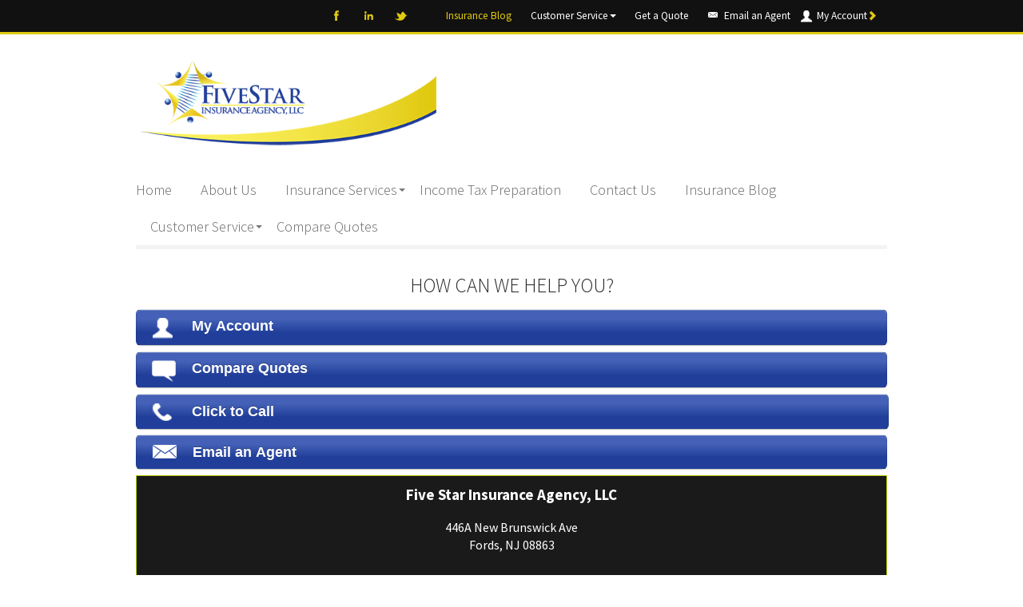

--- FILE ---
content_type: text/html; charset=UTF-8
request_url: https://www.fivestarins.com/blog/comparing-term-and-whole-life-insurance/
body_size: 11995
content:
<!DOCTYPE html>
<html dir="ltr" lang="en-US" prefix="og: https://ogp.me/ns#">
<head>
<!-- Debug: Bootstrap Inserted by WordPress Twitter Bootstrap CSS plugin v3.4.1-0 http://icwp.io/w/ -->
<link rel="stylesheet" type="text/css" href="https://www.fivestarins.com/blog/wp-content/plugins/wordpress-bootstrap-css/resources/bootstrap-2.3.2/css/bootstrap.min.css" />
<!-- / WordPress Twitter Bootstrap CSS Plugin from iControlWP. -->
<meta charset="UTF-8">
<meta name="viewport" content="width=device-width, initial-scale=1">

<link rel="profile" href="http://gmpg.org/xfn/11">
<link rel="pingback" href="https://www.fivestarins.com/blog/xmlrpc.php">
<!-- Geolocation -->

<meta name="geo.placename" content="446 New Brunswick Ave, Fords, NJ 08863, USA" />
<meta name="geo.position" content="40.5275490;-74.3097350" />
<meta name="geo.region" content="US-New Jersey" />
<meta name="ICBM" content="40.5275490, -74.3097350" />
<meta name="author" content="EZLynx">

<link rel="canonical" href="https://www.fivestarins.com/blog" />
<link rel="shortcut icon" href="/img/favicon.ico" type="image/ico" />
<link href="https://agencywebsites.ezlynx.com/bootstrap/css/bootstrap-responsive.min.css" rel="stylesheet" type="text/css">
	<style>img:is([sizes="auto" i], [sizes^="auto," i]) { contain-intrinsic-size: 3000px 1500px }</style>
	
		<!-- All in One SEO 4.8.9 - aioseo.com -->
		<title>Comparing Term And Whole Life Insurance | Blog | Five Star Insurance, LLC</title>
	<meta name="robots" content="max-snippet:-1, max-image-preview:large, max-video-preview:-1" />
	<meta name="author" content="agentinsure"/>
	<link rel="canonical" href="https://www.fivestarins.com/blog/comparing-term-and-whole-life-insurance/" />
	<meta name="generator" content="All in One SEO (AIOSEO) 4.8.9" />
		<meta property="og:locale" content="en_US" />
		<meta property="og:site_name" content="Blog | Five Star Insurance, LLC |" />
		<meta property="og:type" content="article" />
		<meta property="og:title" content="Comparing Term And Whole Life Insurance | Blog | Five Star Insurance, LLC" />
		<meta property="og:url" content="https://www.fivestarins.com/blog/comparing-term-and-whole-life-insurance/" />
		<meta property="article:published_time" content="2017-07-17T14:00:00+00:00" />
		<meta property="article:modified_time" content="2017-06-20T16:26:19+00:00" />
		<meta name="twitter:card" content="summary" />
		<meta name="twitter:title" content="Comparing Term And Whole Life Insurance | Blog | Five Star Insurance, LLC" />
		<script type="application/ld+json" class="aioseo-schema">
			{"@context":"https:\/\/schema.org","@graph":[{"@type":"Article","@id":"https:\/\/www.fivestarins.com\/blog\/comparing-term-and-whole-life-insurance\/#article","name":"Comparing Term And Whole Life Insurance | Blog | Five Star Insurance, LLC","headline":"Comparing Term And Whole Life Insurance","author":{"@id":"https:\/\/www.fivestarins.com\/blog\/author\/agentinsure\/#author"},"publisher":{"@id":"https:\/\/www.fivestarins.com\/blog\/#organization"},"datePublished":"2017-07-17T02:00:00-06:00","dateModified":"2017-06-20T10:26:19-06:00","inLanguage":"en-US","mainEntityOfPage":{"@id":"https:\/\/www.fivestarins.com\/blog\/comparing-term-and-whole-life-insurance\/#webpage"},"isPartOf":{"@id":"https:\/\/www.fivestarins.com\/blog\/comparing-term-and-whole-life-insurance\/#webpage"},"articleSection":"Insurance, Five Star Insurance Agency, Fords NJ"},{"@type":"BreadcrumbList","@id":"https:\/\/www.fivestarins.com\/blog\/comparing-term-and-whole-life-insurance\/#breadcrumblist","itemListElement":[{"@type":"ListItem","@id":"https:\/\/www.fivestarins.com\/blog#listItem","position":1,"name":"Home","item":"https:\/\/www.fivestarins.com\/blog","nextItem":{"@type":"ListItem","@id":"https:\/\/www.fivestarins.com\/blog\/category\/insurance\/#listItem","name":"Insurance"}},{"@type":"ListItem","@id":"https:\/\/www.fivestarins.com\/blog\/category\/insurance\/#listItem","position":2,"name":"Insurance","item":"https:\/\/www.fivestarins.com\/blog\/category\/insurance\/","nextItem":{"@type":"ListItem","@id":"https:\/\/www.fivestarins.com\/blog\/comparing-term-and-whole-life-insurance\/#listItem","name":"Comparing Term And Whole Life Insurance"},"previousItem":{"@type":"ListItem","@id":"https:\/\/www.fivestarins.com\/blog#listItem","name":"Home"}},{"@type":"ListItem","@id":"https:\/\/www.fivestarins.com\/blog\/comparing-term-and-whole-life-insurance\/#listItem","position":3,"name":"Comparing Term And Whole Life Insurance","previousItem":{"@type":"ListItem","@id":"https:\/\/www.fivestarins.com\/blog\/category\/insurance\/#listItem","name":"Insurance"}}]},{"@type":"Organization","@id":"https:\/\/www.fivestarins.com\/blog\/#organization","name":"Blog | Five Star Insurance, LLC","url":"https:\/\/www.fivestarins.com\/blog\/"},{"@type":"Person","@id":"https:\/\/www.fivestarins.com\/blog\/author\/agentinsure\/#author","url":"https:\/\/www.fivestarins.com\/blog\/author\/agentinsure\/","name":"agentinsure","image":{"@type":"ImageObject","@id":"https:\/\/www.fivestarins.com\/blog\/comparing-term-and-whole-life-insurance\/#authorImage","url":"https:\/\/secure.gravatar.com\/avatar\/63993fa10bbcbeb19f0a00b83a2ed70faa51c8f2d478be68260ba2fbe92bf622?s=96&d=mm&r=g","width":96,"height":96,"caption":"agentinsure"}},{"@type":"WebPage","@id":"https:\/\/www.fivestarins.com\/blog\/comparing-term-and-whole-life-insurance\/#webpage","url":"https:\/\/www.fivestarins.com\/blog\/comparing-term-and-whole-life-insurance\/","name":"Comparing Term And Whole Life Insurance | Blog | Five Star Insurance, LLC","inLanguage":"en-US","isPartOf":{"@id":"https:\/\/www.fivestarins.com\/blog\/#website"},"breadcrumb":{"@id":"https:\/\/www.fivestarins.com\/blog\/comparing-term-and-whole-life-insurance\/#breadcrumblist"},"author":{"@id":"https:\/\/www.fivestarins.com\/blog\/author\/agentinsure\/#author"},"creator":{"@id":"https:\/\/www.fivestarins.com\/blog\/author\/agentinsure\/#author"},"datePublished":"2017-07-17T02:00:00-06:00","dateModified":"2017-06-20T10:26:19-06:00"},{"@type":"WebSite","@id":"https:\/\/www.fivestarins.com\/blog\/#website","url":"https:\/\/www.fivestarins.com\/blog\/","name":"Blog | Five Star Insurance, LLC","inLanguage":"en-US","publisher":{"@id":"https:\/\/www.fivestarins.com\/blog\/#organization"}}]}
		</script>
		<!-- All in One SEO -->

<link rel="alternate" type="application/rss+xml" title="Blog | Five Star Insurance, LLC &raquo; Feed" href="https://www.fivestarins.com/blog/feed/" />
<link rel="alternate" type="application/rss+xml" title="Blog | Five Star Insurance, LLC &raquo; Comments Feed" href="https://www.fivestarins.com/blog/comments/feed/" />
<script type="text/javascript">
/* <![CDATA[ */
window._wpemojiSettings = {"baseUrl":"https:\/\/s.w.org\/images\/core\/emoji\/16.0.1\/72x72\/","ext":".png","svgUrl":"https:\/\/s.w.org\/images\/core\/emoji\/16.0.1\/svg\/","svgExt":".svg","source":{"concatemoji":"https:\/\/www.fivestarins.com\/blog\/wp-includes\/js\/wp-emoji-release.min.js?ver=6.8.3"}};
/*! This file is auto-generated */
!function(s,n){var o,i,e;function c(e){try{var t={supportTests:e,timestamp:(new Date).valueOf()};sessionStorage.setItem(o,JSON.stringify(t))}catch(e){}}function p(e,t,n){e.clearRect(0,0,e.canvas.width,e.canvas.height),e.fillText(t,0,0);var t=new Uint32Array(e.getImageData(0,0,e.canvas.width,e.canvas.height).data),a=(e.clearRect(0,0,e.canvas.width,e.canvas.height),e.fillText(n,0,0),new Uint32Array(e.getImageData(0,0,e.canvas.width,e.canvas.height).data));return t.every(function(e,t){return e===a[t]})}function u(e,t){e.clearRect(0,0,e.canvas.width,e.canvas.height),e.fillText(t,0,0);for(var n=e.getImageData(16,16,1,1),a=0;a<n.data.length;a++)if(0!==n.data[a])return!1;return!0}function f(e,t,n,a){switch(t){case"flag":return n(e,"\ud83c\udff3\ufe0f\u200d\u26a7\ufe0f","\ud83c\udff3\ufe0f\u200b\u26a7\ufe0f")?!1:!n(e,"\ud83c\udde8\ud83c\uddf6","\ud83c\udde8\u200b\ud83c\uddf6")&&!n(e,"\ud83c\udff4\udb40\udc67\udb40\udc62\udb40\udc65\udb40\udc6e\udb40\udc67\udb40\udc7f","\ud83c\udff4\u200b\udb40\udc67\u200b\udb40\udc62\u200b\udb40\udc65\u200b\udb40\udc6e\u200b\udb40\udc67\u200b\udb40\udc7f");case"emoji":return!a(e,"\ud83e\udedf")}return!1}function g(e,t,n,a){var r="undefined"!=typeof WorkerGlobalScope&&self instanceof WorkerGlobalScope?new OffscreenCanvas(300,150):s.createElement("canvas"),o=r.getContext("2d",{willReadFrequently:!0}),i=(o.textBaseline="top",o.font="600 32px Arial",{});return e.forEach(function(e){i[e]=t(o,e,n,a)}),i}function t(e){var t=s.createElement("script");t.src=e,t.defer=!0,s.head.appendChild(t)}"undefined"!=typeof Promise&&(o="wpEmojiSettingsSupports",i=["flag","emoji"],n.supports={everything:!0,everythingExceptFlag:!0},e=new Promise(function(e){s.addEventListener("DOMContentLoaded",e,{once:!0})}),new Promise(function(t){var n=function(){try{var e=JSON.parse(sessionStorage.getItem(o));if("object"==typeof e&&"number"==typeof e.timestamp&&(new Date).valueOf()<e.timestamp+604800&&"object"==typeof e.supportTests)return e.supportTests}catch(e){}return null}();if(!n){if("undefined"!=typeof Worker&&"undefined"!=typeof OffscreenCanvas&&"undefined"!=typeof URL&&URL.createObjectURL&&"undefined"!=typeof Blob)try{var e="postMessage("+g.toString()+"("+[JSON.stringify(i),f.toString(),p.toString(),u.toString()].join(",")+"));",a=new Blob([e],{type:"text/javascript"}),r=new Worker(URL.createObjectURL(a),{name:"wpTestEmojiSupports"});return void(r.onmessage=function(e){c(n=e.data),r.terminate(),t(n)})}catch(e){}c(n=g(i,f,p,u))}t(n)}).then(function(e){for(var t in e)n.supports[t]=e[t],n.supports.everything=n.supports.everything&&n.supports[t],"flag"!==t&&(n.supports.everythingExceptFlag=n.supports.everythingExceptFlag&&n.supports[t]);n.supports.everythingExceptFlag=n.supports.everythingExceptFlag&&!n.supports.flag,n.DOMReady=!1,n.readyCallback=function(){n.DOMReady=!0}}).then(function(){return e}).then(function(){var e;n.supports.everything||(n.readyCallback(),(e=n.source||{}).concatemoji?t(e.concatemoji):e.wpemoji&&e.twemoji&&(t(e.twemoji),t(e.wpemoji)))}))}((window,document),window._wpemojiSettings);
/* ]]> */
</script>
<style id='wp-emoji-styles-inline-css' type='text/css'>

	img.wp-smiley, img.emoji {
		display: inline !important;
		border: none !important;
		box-shadow: none !important;
		height: 1em !important;
		width: 1em !important;
		margin: 0 0.07em !important;
		vertical-align: -0.1em !important;
		background: none !important;
		padding: 0 !important;
	}
</style>
<link rel='stylesheet' id='wp-block-library-css' href='https://www.fivestarins.com/blog/wp-includes/css/dist/block-library/style.min.css?ver=6.8.3' type='text/css' media='all' />
<style id='classic-theme-styles-inline-css' type='text/css'>
/*! This file is auto-generated */
.wp-block-button__link{color:#fff;background-color:#32373c;border-radius:9999px;box-shadow:none;text-decoration:none;padding:calc(.667em + 2px) calc(1.333em + 2px);font-size:1.125em}.wp-block-file__button{background:#32373c;color:#fff;text-decoration:none}
</style>
<style id='global-styles-inline-css' type='text/css'>
:root{--wp--preset--aspect-ratio--square: 1;--wp--preset--aspect-ratio--4-3: 4/3;--wp--preset--aspect-ratio--3-4: 3/4;--wp--preset--aspect-ratio--3-2: 3/2;--wp--preset--aspect-ratio--2-3: 2/3;--wp--preset--aspect-ratio--16-9: 16/9;--wp--preset--aspect-ratio--9-16: 9/16;--wp--preset--color--black: #000000;--wp--preset--color--cyan-bluish-gray: #abb8c3;--wp--preset--color--white: #ffffff;--wp--preset--color--pale-pink: #f78da7;--wp--preset--color--vivid-red: #cf2e2e;--wp--preset--color--luminous-vivid-orange: #ff6900;--wp--preset--color--luminous-vivid-amber: #fcb900;--wp--preset--color--light-green-cyan: #7bdcb5;--wp--preset--color--vivid-green-cyan: #00d084;--wp--preset--color--pale-cyan-blue: #8ed1fc;--wp--preset--color--vivid-cyan-blue: #0693e3;--wp--preset--color--vivid-purple: #9b51e0;--wp--preset--gradient--vivid-cyan-blue-to-vivid-purple: linear-gradient(135deg,rgba(6,147,227,1) 0%,rgb(155,81,224) 100%);--wp--preset--gradient--light-green-cyan-to-vivid-green-cyan: linear-gradient(135deg,rgb(122,220,180) 0%,rgb(0,208,130) 100%);--wp--preset--gradient--luminous-vivid-amber-to-luminous-vivid-orange: linear-gradient(135deg,rgba(252,185,0,1) 0%,rgba(255,105,0,1) 100%);--wp--preset--gradient--luminous-vivid-orange-to-vivid-red: linear-gradient(135deg,rgba(255,105,0,1) 0%,rgb(207,46,46) 100%);--wp--preset--gradient--very-light-gray-to-cyan-bluish-gray: linear-gradient(135deg,rgb(238,238,238) 0%,rgb(169,184,195) 100%);--wp--preset--gradient--cool-to-warm-spectrum: linear-gradient(135deg,rgb(74,234,220) 0%,rgb(151,120,209) 20%,rgb(207,42,186) 40%,rgb(238,44,130) 60%,rgb(251,105,98) 80%,rgb(254,248,76) 100%);--wp--preset--gradient--blush-light-purple: linear-gradient(135deg,rgb(255,206,236) 0%,rgb(152,150,240) 100%);--wp--preset--gradient--blush-bordeaux: linear-gradient(135deg,rgb(254,205,165) 0%,rgb(254,45,45) 50%,rgb(107,0,62) 100%);--wp--preset--gradient--luminous-dusk: linear-gradient(135deg,rgb(255,203,112) 0%,rgb(199,81,192) 50%,rgb(65,88,208) 100%);--wp--preset--gradient--pale-ocean: linear-gradient(135deg,rgb(255,245,203) 0%,rgb(182,227,212) 50%,rgb(51,167,181) 100%);--wp--preset--gradient--electric-grass: linear-gradient(135deg,rgb(202,248,128) 0%,rgb(113,206,126) 100%);--wp--preset--gradient--midnight: linear-gradient(135deg,rgb(2,3,129) 0%,rgb(40,116,252) 100%);--wp--preset--font-size--small: 13px;--wp--preset--font-size--medium: 20px;--wp--preset--font-size--large: 36px;--wp--preset--font-size--x-large: 42px;--wp--preset--spacing--20: 0.44rem;--wp--preset--spacing--30: 0.67rem;--wp--preset--spacing--40: 1rem;--wp--preset--spacing--50: 1.5rem;--wp--preset--spacing--60: 2.25rem;--wp--preset--spacing--70: 3.38rem;--wp--preset--spacing--80: 5.06rem;--wp--preset--shadow--natural: 6px 6px 9px rgba(0, 0, 0, 0.2);--wp--preset--shadow--deep: 12px 12px 50px rgba(0, 0, 0, 0.4);--wp--preset--shadow--sharp: 6px 6px 0px rgba(0, 0, 0, 0.2);--wp--preset--shadow--outlined: 6px 6px 0px -3px rgba(255, 255, 255, 1), 6px 6px rgba(0, 0, 0, 1);--wp--preset--shadow--crisp: 6px 6px 0px rgba(0, 0, 0, 1);}:where(.is-layout-flex){gap: 0.5em;}:where(.is-layout-grid){gap: 0.5em;}body .is-layout-flex{display: flex;}.is-layout-flex{flex-wrap: wrap;align-items: center;}.is-layout-flex > :is(*, div){margin: 0;}body .is-layout-grid{display: grid;}.is-layout-grid > :is(*, div){margin: 0;}:where(.wp-block-columns.is-layout-flex){gap: 2em;}:where(.wp-block-columns.is-layout-grid){gap: 2em;}:where(.wp-block-post-template.is-layout-flex){gap: 1.25em;}:where(.wp-block-post-template.is-layout-grid){gap: 1.25em;}.has-black-color{color: var(--wp--preset--color--black) !important;}.has-cyan-bluish-gray-color{color: var(--wp--preset--color--cyan-bluish-gray) !important;}.has-white-color{color: var(--wp--preset--color--white) !important;}.has-pale-pink-color{color: var(--wp--preset--color--pale-pink) !important;}.has-vivid-red-color{color: var(--wp--preset--color--vivid-red) !important;}.has-luminous-vivid-orange-color{color: var(--wp--preset--color--luminous-vivid-orange) !important;}.has-luminous-vivid-amber-color{color: var(--wp--preset--color--luminous-vivid-amber) !important;}.has-light-green-cyan-color{color: var(--wp--preset--color--light-green-cyan) !important;}.has-vivid-green-cyan-color{color: var(--wp--preset--color--vivid-green-cyan) !important;}.has-pale-cyan-blue-color{color: var(--wp--preset--color--pale-cyan-blue) !important;}.has-vivid-cyan-blue-color{color: var(--wp--preset--color--vivid-cyan-blue) !important;}.has-vivid-purple-color{color: var(--wp--preset--color--vivid-purple) !important;}.has-black-background-color{background-color: var(--wp--preset--color--black) !important;}.has-cyan-bluish-gray-background-color{background-color: var(--wp--preset--color--cyan-bluish-gray) !important;}.has-white-background-color{background-color: var(--wp--preset--color--white) !important;}.has-pale-pink-background-color{background-color: var(--wp--preset--color--pale-pink) !important;}.has-vivid-red-background-color{background-color: var(--wp--preset--color--vivid-red) !important;}.has-luminous-vivid-orange-background-color{background-color: var(--wp--preset--color--luminous-vivid-orange) !important;}.has-luminous-vivid-amber-background-color{background-color: var(--wp--preset--color--luminous-vivid-amber) !important;}.has-light-green-cyan-background-color{background-color: var(--wp--preset--color--light-green-cyan) !important;}.has-vivid-green-cyan-background-color{background-color: var(--wp--preset--color--vivid-green-cyan) !important;}.has-pale-cyan-blue-background-color{background-color: var(--wp--preset--color--pale-cyan-blue) !important;}.has-vivid-cyan-blue-background-color{background-color: var(--wp--preset--color--vivid-cyan-blue) !important;}.has-vivid-purple-background-color{background-color: var(--wp--preset--color--vivid-purple) !important;}.has-black-border-color{border-color: var(--wp--preset--color--black) !important;}.has-cyan-bluish-gray-border-color{border-color: var(--wp--preset--color--cyan-bluish-gray) !important;}.has-white-border-color{border-color: var(--wp--preset--color--white) !important;}.has-pale-pink-border-color{border-color: var(--wp--preset--color--pale-pink) !important;}.has-vivid-red-border-color{border-color: var(--wp--preset--color--vivid-red) !important;}.has-luminous-vivid-orange-border-color{border-color: var(--wp--preset--color--luminous-vivid-orange) !important;}.has-luminous-vivid-amber-border-color{border-color: var(--wp--preset--color--luminous-vivid-amber) !important;}.has-light-green-cyan-border-color{border-color: var(--wp--preset--color--light-green-cyan) !important;}.has-vivid-green-cyan-border-color{border-color: var(--wp--preset--color--vivid-green-cyan) !important;}.has-pale-cyan-blue-border-color{border-color: var(--wp--preset--color--pale-cyan-blue) !important;}.has-vivid-cyan-blue-border-color{border-color: var(--wp--preset--color--vivid-cyan-blue) !important;}.has-vivid-purple-border-color{border-color: var(--wp--preset--color--vivid-purple) !important;}.has-vivid-cyan-blue-to-vivid-purple-gradient-background{background: var(--wp--preset--gradient--vivid-cyan-blue-to-vivid-purple) !important;}.has-light-green-cyan-to-vivid-green-cyan-gradient-background{background: var(--wp--preset--gradient--light-green-cyan-to-vivid-green-cyan) !important;}.has-luminous-vivid-amber-to-luminous-vivid-orange-gradient-background{background: var(--wp--preset--gradient--luminous-vivid-amber-to-luminous-vivid-orange) !important;}.has-luminous-vivid-orange-to-vivid-red-gradient-background{background: var(--wp--preset--gradient--luminous-vivid-orange-to-vivid-red) !important;}.has-very-light-gray-to-cyan-bluish-gray-gradient-background{background: var(--wp--preset--gradient--very-light-gray-to-cyan-bluish-gray) !important;}.has-cool-to-warm-spectrum-gradient-background{background: var(--wp--preset--gradient--cool-to-warm-spectrum) !important;}.has-blush-light-purple-gradient-background{background: var(--wp--preset--gradient--blush-light-purple) !important;}.has-blush-bordeaux-gradient-background{background: var(--wp--preset--gradient--blush-bordeaux) !important;}.has-luminous-dusk-gradient-background{background: var(--wp--preset--gradient--luminous-dusk) !important;}.has-pale-ocean-gradient-background{background: var(--wp--preset--gradient--pale-ocean) !important;}.has-electric-grass-gradient-background{background: var(--wp--preset--gradient--electric-grass) !important;}.has-midnight-gradient-background{background: var(--wp--preset--gradient--midnight) !important;}.has-small-font-size{font-size: var(--wp--preset--font-size--small) !important;}.has-medium-font-size{font-size: var(--wp--preset--font-size--medium) !important;}.has-large-font-size{font-size: var(--wp--preset--font-size--large) !important;}.has-x-large-font-size{font-size: var(--wp--preset--font-size--x-large) !important;}
:where(.wp-block-post-template.is-layout-flex){gap: 1.25em;}:where(.wp-block-post-template.is-layout-grid){gap: 1.25em;}
:where(.wp-block-columns.is-layout-flex){gap: 2em;}:where(.wp-block-columns.is-layout-grid){gap: 2em;}
:root :where(.wp-block-pullquote){font-size: 1.5em;line-height: 1.6;}
</style>
<link rel='stylesheet' id='responsive-style-css' href='https://www.fivestarins.com/blog/wp-content/themes/fivestarins/style.css?ver=6.8.3' type='text/css' media='all' />
<script type="text/javascript" src="https://www.fivestarins.com/blog/wp-includes/js/jquery/jquery.min.js?ver=3.7.1" id="jquery-core-js"></script>
<script type="text/javascript" src="https://www.fivestarins.com/blog/wp-includes/js/jquery/jquery-migrate.min.js?ver=3.4.1" id="jquery-migrate-js"></script>
<link rel="https://api.w.org/" href="https://www.fivestarins.com/blog/wp-json/" /><link rel="alternate" title="JSON" type="application/json" href="https://www.fivestarins.com/blog/wp-json/wp/v2/posts/11" /><link rel="EditURI" type="application/rsd+xml" title="RSD" href="https://www.fivestarins.com/blog/xmlrpc.php?rsd" />
<meta name="generator" content="WordPress 6.8.3" />
<link rel='shortlink' href='https://www.fivestarins.com/blog/?p=11' />
<link rel="alternate" title="oEmbed (JSON)" type="application/json+oembed" href="https://www.fivestarins.com/blog/wp-json/oembed/1.0/embed?url=https%3A%2F%2Fwww.fivestarins.com%2Fblog%2Fcomparing-term-and-whole-life-insurance%2F" />
<link rel="alternate" title="oEmbed (XML)" type="text/xml+oembed" href="https://www.fivestarins.com/blog/wp-json/oembed/1.0/embed?url=https%3A%2F%2Fwww.fivestarins.com%2Fblog%2Fcomparing-term-and-whole-life-insurance%2F&#038;format=xml" />
<script type="text/javascript">
(function(url){
	if(/(?:Chrome\/26\.0\.1410\.63 Safari\/537\.31|WordfenceTestMonBot)/.test(navigator.userAgent)){ return; }
	var addEvent = function(evt, handler) {
		if (window.addEventListener) {
			document.addEventListener(evt, handler, false);
		} else if (window.attachEvent) {
			document.attachEvent('on' + evt, handler);
		}
	};
	var removeEvent = function(evt, handler) {
		if (window.removeEventListener) {
			document.removeEventListener(evt, handler, false);
		} else if (window.detachEvent) {
			document.detachEvent('on' + evt, handler);
		}
	};
	var evts = 'contextmenu dblclick drag dragend dragenter dragleave dragover dragstart drop keydown keypress keyup mousedown mousemove mouseout mouseover mouseup mousewheel scroll'.split(' ');
	var logHuman = function() {
		if (window.wfLogHumanRan) { return; }
		window.wfLogHumanRan = true;
		var wfscr = document.createElement('script');
		wfscr.type = 'text/javascript';
		wfscr.async = true;
		wfscr.src = url + '&r=' + Math.random();
		(document.getElementsByTagName('head')[0]||document.getElementsByTagName('body')[0]).appendChild(wfscr);
		for (var i = 0; i < evts.length; i++) {
			removeEvent(evts[i], logHuman);
		}
	};
	for (var i = 0; i < evts.length; i++) {
		addEvent(evts[i], logHuman);
	}
})('//www.fivestarins.com/blog/?wordfence_lh=1&hid=138FD487755932F3AD66BFE1E547087C');
</script><link href="/css/custom.css" rel="stylesheet" type="text/css">
<link href="/css/media-queries.css" rel="stylesheet" type="text/css">

<!-- Google tag (gtag.js) -->
<script async src="https://www.googletagmanager.com/gtag/js?id=UA-77554213-49"></script>
<script>
  window.dataLayer = window.dataLayer || [];
  function gtag(){dataLayer.push(arguments);}
  gtag('js', new Date());

  gtag('config', 'UA-77554213-49');
</script>

<!--[if lt IE 9]>
	<script type="text/javascript" src="/js/html5.js"></script>
	<script type="text/javascript" src=/js/respond.min.js"></script> 
    <link href="/css/ie8.css" rel="stylesheet" type="text/css"> 
<![endif]-->
</head>

<body class="wp-singular post-template-default single single-post postid-11 single-format-standard wp-theme-fivestarins">
<div id="page" class="hfeed site">
<div class="blog-classes">
<header>
  <div class="top-bar">
    <div class="container">
      <ul class="hidden-phone">
        <li><a href="/blog" title="New Jersey Insurance Blog" class="selected">Insurance Blog</a></li>
       	  <li class="dropdown"><a href="#" class="pad-rgt dropdown-toggle last" id="drop4" role="button" data-toggle="dropdown" title="Customer Service">Customer Service<b class="caret"></b></a>
                  <ul class="dropdown-menu others-drop">
		
        <li><a href="/customer-service.html" title="Client Center">Client Center</a></li>
		 <li><a href="/contact-your-carrier.html" title="Contact Your Carrier">Contact Your Carrier</a></li>
		</ul>
		</li>
        <li><a href="/insurance-quotes.html#insurance-lob" title="Get a Quote">Get a Quote</a></li>
        <li><a href="/email-an-agent.html#dest" title="Email an Agent"><img src="/img/envelope.png" alt="Envelope Icon" class="space-fix">Email an Agent</a></li>
       <li class="dropdown top-accnt"> <a href="#" class="dropdown-toggle" data-toggle="dropdown" title="My Account">My Account&nbsp;</a>
          <ul class="dropdown-menu my-account">
             <li class="first"><a href="/customer-service.html" title="View Policies">View Policies</a></li>
                      <li><a href="/customer-service.html" title="Print ID Cards">Print ID Cards</a></li>
                      <li><a href="/customer-service.html" title="Add Driver">Add Driver</a></li>
                      <li><a href="/make-a-payment-carriers.html" title="Make a Payment">Make a Payment</a></li>
                      <li><a href="/file-a-claim-carriers.html" title="File a Claim">File a Claim</a></li>
          </ul>
        </li>
      </ul>
         <ul class="social-links">
        <li class="facebook"><a href="https://www.facebook.com/fivestarinsurance/" title="Like Five Star Insurance Agency, LLC on Facebook" target="_blank" rel="nofollow"><span>Facebook</span></a></li>
        <li class="linkedin"><a href="https://www.linkedin.com/in/fivestarinsurance" title="Connect with Five Star Insurance Agency, LLC on LinkedIn" target="_blank" rel="nofollow"><span>Linkedin</span></a></li>
		<li class="twitter"><a href="https://twitter.com/4yourinsurance" title="Follow Five Star Insurance Agency, LLC on Twitter" target="_blank" rel="nofollow"><span>Twitter</span></a></li>
      </ul>
    </div>
  </div>
  <div class="container">
    <section class="main-header"><a href="/index.html" title="Fords, NJ | Five Star Insurance Agency, LLC"><img src="/img/five-star-insurance-agency.png" class="logo editable" alt="Agency Logo" id="insurance-agency-logo" /></a>
      <nav class="navbar">
        <div class="navbar-inner">
          <div class="container"><a class="btn btn-navbar" data-toggle="collapse" data-target=".nav-collapse"><img src="/img/navmenu.png" height="30" width="35" alt="mobile-navigation-menu"/></a>
            <div class="nav-collapse collapse">
                                        <ul class="nav">
                <li><a href="/index.html" title="Fords Insurance Agents" class="pad-lft">Home</a></li>
				<li><a href="/about-us.html" title="About Five Star Insurance Agency, LLC">About Us</a></li>
                
				<li class="dropdown blog-drop"><a href="#" class="pad-rgt dropdown-toggle last" id="drop2" role="button" data-toggle="dropdown" title="Insurance Services">Insurance Services<b class="caret"></b></a>
        <ul class="dropdown-menu others-drop">
        <li><a href="/new-jersey-auto-insurance.html" title="Auto Insurance">Auto Insurance</a></li>
        <li><a href="/new-jersey-home-insurance.html" title="Home Insurance">Home Insurance</a></li>
        <li><a href="/commercial-insurance.html" title="Commercial Insurance">Commercial Insurance</a></li>
        <li><a href="/life-insurance.html" title="Life Insurance">Life Insurance</a></li>
        <li><a href="/health-insurance.html" title="Health Insurance">Health Insurance</a></li>
		<li><a href="/motorcycle-insurance.html" title="Motorcycle Insurance">Motorcycle Insurance</a></li>
		<li><a href="/flood-insurance.html" title="Flood Insurance">Flood Insurance</a></li>
		<li><a href="/renters-insurance.html" title="Renters Insurance">Renters Insurance</a></li>
		<li><a href="/truck-insurance.html" title="Truck Insurance">Truck Insurance</a></li>
		        </ul>
                </li>
				<li><a href="/income-tax-preparation.html" title="Income Tax Preparation">Income Tax Preparation</a></li>  
               <li> <a href="/contact-us.html" title="Contact Five Star Insurance Agency, LLC">Contact Us</a></li>
         
                <li class="visible-phone"><a href="/blog" title="New Jersey Insurance Blog">Insurance Blog</a></li>
                <li class="dropdown hidden-desktop hidden-tablet"><a href="#" class="pad-rgt dropdown-toggle last" id="drop5" role="button" data-toggle="dropdown" title="Customer Service">Customer Service<b class="caret"></b></a>
                  <ul class="dropdown-menu others-drop">
		
        <li><a href="/customer-service.html" title="Client Center">Client Center</a></li>
		 <li><a href="/contact-your-carrier.html" title="Contact Your Carrier">Contact Your Carrier</a></li>
		</ul>
		</li>
                <li class="hidden-desktop"><a href="/insurance-quotes.html#insurance-lob" title="Compare Quotes">Compare Quotes</a></li>
              </ul>
            </div>
            <!--/.nav-collapse --> 
          </div>
        </div>
      </nav>
    </section>
  </div>
</header>
   <!-- Mobile View  Design-->
<div class="container mobile-content">
      <div class="phone-view visible-phone">
        <h2>HOW CAN WE HELP YOU?</h2>
         <div class="myaccount-mobile-section">
      <button class="btn mobile-go myaccount-mob collapsed" data-toggle="collapse" data-target="#myaccount-mob-collapse" aria-expanded="false" aria-controls="myaccount-mob-collapse" title="My Account"><img src="/img/my-account-large.png" alt="My Account" class="mobile-img" title="My Account">My Account</button>
      <div id="myaccount-mob-collapse" class="collapse myaccount-mob-expand">
        <ul>
                  <li><a href="/customer-service.html" title="View Policies">View Policies</a></li>
                  <li><a href="/customer-service.html" title="Print ID Cards">Print ID Cards</a></li>
                  <li><a href="/customer-service.html" title="Add Driver">Add Driver</a></li>
                  <li><a href="/make-a-payment-carriers.html" title="Make a Payment">Make a Payment</a></li>
                  <li><a href="/file-a-claim-carriers.html" title="File a Claim">File a Claim</a></li>
        </ul>
      </div>
    </div>
        <button  class="btn btn-primary mobile-go" title="Get Instant New Jersey Insurance Quotes"  value="Get Quote" onclick="window.location.href = '/insurance-quotes.html#insurance-lob';"><img src="/img/quote.png" alt="Quote Icon" class="mobile-img">Compare Quotes</button>
        <a  class="btn mobile-call" href="tel:732-738-5755" onclick="ga('send', 'event', 'Mobile', 'Click to Call', 'New Mobile Design');"><img src="/img/mobile-call.png" alt="Call Icon" class="call-img">Click to Call</a>
        <button  class="btn mobile-go email-go-btn" title="Email an Agent" value="Email an Agent" onclick="window.location.href = '/email-an-agent.html#dest'"> <img src="/img/mobile-email.png" alt="mobile-email" class="mobile-img">Email an Agent </button>
      </div>
      <div class="visible-phone">
        <div class="mobile-address editable" id="mobile-addr">
          <h5>Five Star Insurance Agency, LLC</h5>
           <p>446A New Brunswick Ave<br>
        Fords, NJ 08863</p>
           <a class="btn mobile-direction center" href="https://goo.gl/maps/eTpftmCFxVQ2" title="Get directions to Five Star Insurance Agency, LLC" target="_blank"><img src="/img/mobile-map.png" alt="Mobile Map Icon" class="mobile-map">Get Directions</a>
        </div>
      </div>
</div>
<br/>
<section class="container">
<article class="row-fluid blog-featured-banner">
    <div class="span12"><img src="/img/featured-insurance-blog.jpg" alt="Featured Five Star Insurance Agency, LLC Blog" id="featured-photo"></div>

<div id="secondary" class="widget-area span3 mgn-lft-inside col" role="complementary">
  <h2 class="hidden-phone text-adj editable blog-fixe-h2" id="top-get-heading">Get a Quote</h2>
      <div class="hidden-phone">
     <select id="mydropdown" name="dropdown" class="select-center">
        <option value="/compare-quotes.html?t=Auto">Auto Insurance</option>
        <option value="/compare-quotes.html?t=Home">Home Insurance</option>
        <option value="/compare-quotes.html?t=Both"> Auto &amp; Home Insurance </option>
		 <option value="/commercial-insurance.html#commerical-form">Commercial Insurance</option>
        <option value="/life-insurance.html#life-form">Life Insurance</option>
        <option value="/health-insurance.html#health-form">Health Insurance</option>
		 <option value="/motorcycle-insurance.html#motorcycle-form">Motorcycle Insurance</option>
        <option value="/flood-insurance.html#flood-form">Flood Insurance</option>
        <option value="/renters-insurance.html#renters-form">Renters Insurance</option>
		<option value="/truck-insurance.html#truck-form">Truck Insurance</option>
		<option value="/income-tax-preparation.html#income-tax-preparation-form">Income Tax Preparation</option>
          </select>
      
      <button class="btn go" type="submit" title="Get Instant New Jersey Insurance Quotes" value="Get Quote" onClick="window.location=document.getElementById('mydropdown').value;">GO</button>
      </div>
  <div class="span12">

      <article> 
	  <div class="editable" id="servcng-ste">
          <h3>Servicing these States</h3>
          <ul>
            <li>New Jersey</li>
			<li>New York</li>
			<li>Pennsylvania</li>
          </ul>
        </div>
      </article>
   
    <aside id="search-2" class="widget widget_search"><form role="search" method="get" class="search-form" action="https://www.fivestarins.com/blog/">
				<label>
					<span class="screen-reader-text">Search for:</span>
					<input type="search" class="search-field" placeholder="Search &hellip;" value="" name="s" />
				</label>
				<input type="submit" class="search-submit" value="Search" />
			</form></aside><aside id="archives-2" class="widget widget_archive"><h3 class="widget-title">Archives</h3>
			<ul>
					<li><a href='https://www.fivestarins.com/blog/2025/10/'>October 2025</a></li>
	<li><a href='https://www.fivestarins.com/blog/2025/09/'>September 2025</a></li>
	<li><a href='https://www.fivestarins.com/blog/2025/08/'>August 2025</a></li>
	<li><a href='https://www.fivestarins.com/blog/2025/07/'>July 2025</a></li>
	<li><a href='https://www.fivestarins.com/blog/2025/06/'>June 2025</a></li>
	<li><a href='https://www.fivestarins.com/blog/2025/05/'>May 2025</a></li>
	<li><a href='https://www.fivestarins.com/blog/2025/04/'>April 2025</a></li>
	<li><a href='https://www.fivestarins.com/blog/2025/03/'>March 2025</a></li>
	<li><a href='https://www.fivestarins.com/blog/2025/02/'>February 2025</a></li>
	<li><a href='https://www.fivestarins.com/blog/2025/01/'>January 2025</a></li>
	<li><a href='https://www.fivestarins.com/blog/2024/12/'>December 2024</a></li>
	<li><a href='https://www.fivestarins.com/blog/2024/11/'>November 2024</a></li>
	<li><a href='https://www.fivestarins.com/blog/2024/10/'>October 2024</a></li>
	<li><a href='https://www.fivestarins.com/blog/2024/09/'>September 2024</a></li>
	<li><a href='https://www.fivestarins.com/blog/2024/08/'>August 2024</a></li>
	<li><a href='https://www.fivestarins.com/blog/2024/07/'>July 2024</a></li>
	<li><a href='https://www.fivestarins.com/blog/2024/06/'>June 2024</a></li>
	<li><a href='https://www.fivestarins.com/blog/2024/05/'>May 2024</a></li>
	<li><a href='https://www.fivestarins.com/blog/2024/04/'>April 2024</a></li>
	<li><a href='https://www.fivestarins.com/blog/2024/03/'>March 2024</a></li>
	<li><a href='https://www.fivestarins.com/blog/2024/02/'>February 2024</a></li>
	<li><a href='https://www.fivestarins.com/blog/2024/01/'>January 2024</a></li>
	<li><a href='https://www.fivestarins.com/blog/2023/12/'>December 2023</a></li>
	<li><a href='https://www.fivestarins.com/blog/2023/11/'>November 2023</a></li>
	<li><a href='https://www.fivestarins.com/blog/2023/10/'>October 2023</a></li>
	<li><a href='https://www.fivestarins.com/blog/2023/09/'>September 2023</a></li>
	<li><a href='https://www.fivestarins.com/blog/2023/08/'>August 2023</a></li>
	<li><a href='https://www.fivestarins.com/blog/2023/07/'>July 2023</a></li>
	<li><a href='https://www.fivestarins.com/blog/2023/06/'>June 2023</a></li>
	<li><a href='https://www.fivestarins.com/blog/2023/05/'>May 2023</a></li>
	<li><a href='https://www.fivestarins.com/blog/2023/04/'>April 2023</a></li>
	<li><a href='https://www.fivestarins.com/blog/2023/03/'>March 2023</a></li>
	<li><a href='https://www.fivestarins.com/blog/2023/02/'>February 2023</a></li>
	<li><a href='https://www.fivestarins.com/blog/2023/01/'>January 2023</a></li>
	<li><a href='https://www.fivestarins.com/blog/2022/12/'>December 2022</a></li>
	<li><a href='https://www.fivestarins.com/blog/2022/11/'>November 2022</a></li>
	<li><a href='https://www.fivestarins.com/blog/2022/10/'>October 2022</a></li>
	<li><a href='https://www.fivestarins.com/blog/2022/09/'>September 2022</a></li>
	<li><a href='https://www.fivestarins.com/blog/2022/08/'>August 2022</a></li>
	<li><a href='https://www.fivestarins.com/blog/2022/07/'>July 2022</a></li>
	<li><a href='https://www.fivestarins.com/blog/2022/06/'>June 2022</a></li>
	<li><a href='https://www.fivestarins.com/blog/2022/05/'>May 2022</a></li>
	<li><a href='https://www.fivestarins.com/blog/2022/04/'>April 2022</a></li>
	<li><a href='https://www.fivestarins.com/blog/2022/03/'>March 2022</a></li>
	<li><a href='https://www.fivestarins.com/blog/2022/02/'>February 2022</a></li>
	<li><a href='https://www.fivestarins.com/blog/2022/01/'>January 2022</a></li>
	<li><a href='https://www.fivestarins.com/blog/2021/12/'>December 2021</a></li>
	<li><a href='https://www.fivestarins.com/blog/2021/11/'>November 2021</a></li>
	<li><a href='https://www.fivestarins.com/blog/2021/10/'>October 2021</a></li>
	<li><a href='https://www.fivestarins.com/blog/2021/09/'>September 2021</a></li>
	<li><a href='https://www.fivestarins.com/blog/2021/08/'>August 2021</a></li>
	<li><a href='https://www.fivestarins.com/blog/2021/07/'>July 2021</a></li>
	<li><a href='https://www.fivestarins.com/blog/2021/06/'>June 2021</a></li>
	<li><a href='https://www.fivestarins.com/blog/2021/05/'>May 2021</a></li>
	<li><a href='https://www.fivestarins.com/blog/2021/04/'>April 2021</a></li>
	<li><a href='https://www.fivestarins.com/blog/2021/03/'>March 2021</a></li>
	<li><a href='https://www.fivestarins.com/blog/2021/02/'>February 2021</a></li>
	<li><a href='https://www.fivestarins.com/blog/2021/01/'>January 2021</a></li>
	<li><a href='https://www.fivestarins.com/blog/2020/12/'>December 2020</a></li>
	<li><a href='https://www.fivestarins.com/blog/2020/11/'>November 2020</a></li>
	<li><a href='https://www.fivestarins.com/blog/2020/10/'>October 2020</a></li>
	<li><a href='https://www.fivestarins.com/blog/2020/09/'>September 2020</a></li>
	<li><a href='https://www.fivestarins.com/blog/2020/08/'>August 2020</a></li>
	<li><a href='https://www.fivestarins.com/blog/2020/07/'>July 2020</a></li>
	<li><a href='https://www.fivestarins.com/blog/2020/06/'>June 2020</a></li>
	<li><a href='https://www.fivestarins.com/blog/2020/05/'>May 2020</a></li>
	<li><a href='https://www.fivestarins.com/blog/2020/04/'>April 2020</a></li>
	<li><a href='https://www.fivestarins.com/blog/2020/03/'>March 2020</a></li>
	<li><a href='https://www.fivestarins.com/blog/2020/02/'>February 2020</a></li>
	<li><a href='https://www.fivestarins.com/blog/2020/01/'>January 2020</a></li>
	<li><a href='https://www.fivestarins.com/blog/2019/12/'>December 2019</a></li>
	<li><a href='https://www.fivestarins.com/blog/2019/11/'>November 2019</a></li>
	<li><a href='https://www.fivestarins.com/blog/2019/10/'>October 2019</a></li>
	<li><a href='https://www.fivestarins.com/blog/2019/09/'>September 2019</a></li>
	<li><a href='https://www.fivestarins.com/blog/2019/08/'>August 2019</a></li>
	<li><a href='https://www.fivestarins.com/blog/2019/07/'>July 2019</a></li>
	<li><a href='https://www.fivestarins.com/blog/2019/06/'>June 2019</a></li>
	<li><a href='https://www.fivestarins.com/blog/2019/05/'>May 2019</a></li>
	<li><a href='https://www.fivestarins.com/blog/2019/04/'>April 2019</a></li>
	<li><a href='https://www.fivestarins.com/blog/2019/03/'>March 2019</a></li>
	<li><a href='https://www.fivestarins.com/blog/2019/02/'>February 2019</a></li>
	<li><a href='https://www.fivestarins.com/blog/2019/01/'>January 2019</a></li>
	<li><a href='https://www.fivestarins.com/blog/2018/12/'>December 2018</a></li>
	<li><a href='https://www.fivestarins.com/blog/2018/11/'>November 2018</a></li>
	<li><a href='https://www.fivestarins.com/blog/2018/10/'>October 2018</a></li>
	<li><a href='https://www.fivestarins.com/blog/2018/09/'>September 2018</a></li>
	<li><a href='https://www.fivestarins.com/blog/2018/08/'>August 2018</a></li>
	<li><a href='https://www.fivestarins.com/blog/2018/07/'>July 2018</a></li>
	<li><a href='https://www.fivestarins.com/blog/2018/06/'>June 2018</a></li>
	<li><a href='https://www.fivestarins.com/blog/2018/05/'>May 2018</a></li>
	<li><a href='https://www.fivestarins.com/blog/2018/04/'>April 2018</a></li>
	<li><a href='https://www.fivestarins.com/blog/2018/03/'>March 2018</a></li>
	<li><a href='https://www.fivestarins.com/blog/2018/02/'>February 2018</a></li>
	<li><a href='https://www.fivestarins.com/blog/2018/01/'>January 2018</a></li>
	<li><a href='https://www.fivestarins.com/blog/2017/12/'>December 2017</a></li>
	<li><a href='https://www.fivestarins.com/blog/2017/11/'>November 2017</a></li>
	<li><a href='https://www.fivestarins.com/blog/2017/10/'>October 2017</a></li>
	<li><a href='https://www.fivestarins.com/blog/2017/09/'>September 2017</a></li>
	<li><a href='https://www.fivestarins.com/blog/2017/08/'>August 2017</a></li>
	<li><a href='https://www.fivestarins.com/blog/2017/07/'>July 2017</a></li>
	<li><a href='https://www.fivestarins.com/blog/2017/06/'>June 2017</a></li>
	<li><a href='https://www.fivestarins.com/blog/2017/05/'>May 2017</a></li>
	<li><a href='https://www.fivestarins.com/blog/2017/04/'>April 2017</a></li>
			</ul>

			</aside><aside id="categories-2" class="widget widget_categories"><h3 class="widget-title">Categories</h3>
			<ul>
					<li class="cat-item cat-item-2"><a href="https://www.fivestarins.com/blog/category/auto-insurance/">Auto Insurance</a>
</li>
	<li class="cat-item cat-item-3"><a href="https://www.fivestarins.com/blog/category/home-insurance/">Home Insurance</a>
</li>
	<li class="cat-item cat-item-1"><a href="https://www.fivestarins.com/blog/category/insurance/">Insurance</a>
</li>
			</ul>

			</aside>  </div>
</div>
<!-- #secondary --> 

	<div id="primary" class="content-area span9">
		<main id="main" class="site-main" role="main">

		
			
<article id="post-11" class="post-11 post type-post status-publish format-standard hentry category-insurance tag-five-star-insurance-agency tag-fords-nj">
	<header class="entry-header">
		<h1 class="entry-title">Comparing Term And Whole Life Insurance</h1>

		<div class="entry-meta">
			<span class="posted-on">Posted on <a href="https://www.fivestarins.com/blog/comparing-term-and-whole-life-insurance/" rel="bookmark"><time class="entry-date published" datetime="2017-07-17T02:00:00-06:00">July 17, 2017</time><time class="updated" datetime="2017-06-20T10:26:19-06:00">June 20, 2017</time></a></span><span class="byline"> by <span class="author vcard"><a class="url fn n" href="https://www.fivestarins.com/blog/author/agentinsure/">agentinsure</a></span></span>		</div><!-- .entry-meta -->
	</header><!-- .entry-header -->

	<div class="entry-content">
		<p>Living in Fords, NJ provides you with an array of benefits. It&rsquo;s important to build the best life for yourself, and that also means having a life insurance policy. Our agents at Five Star Insurance Agency work hard to make sure that you have a policy that makes sense for you and your family. Understanding the differences between term and whole life insurance are vital.</p>
<p><strong>Term Life Insurance</strong></p>
<p>Term life insurance is one of the most popular options, and most of this is because of its affordability. You will commonly choose a term between 10 and 30 years for your life insurance to be valid. It offers protection during that term. If you live past the term, you no longer have life insurance. While it is often a policy that you can renew, the renewal will be considerably more expensive because of passing the initial term.</p>
<p><strong>Whole Life Insurance</strong></p>
<p>Whole life insurance provides a significant amount of protection for you throughout your lifetime. As opposed to selecting a term, you have the coverage for your entire life. Additionally, there is a cash value associated with the policy after you have been paying into the plan for several years. This provides you with the opportunity to have a supplemental retirement income.</p>
<p>Choosing a life insurance policy in Fords, NJ is not something you want to dismiss. You need to look at your current finances, your age, your health, and what kind of retirement benefits you are likely going to see as you get older.</p>
<p>When you need help comparing the differences between term life insurance, you can rely on independent insurance agents. Call us at Five Star Insurance Agency and we can work with you individually to help you find a life insurance policy that works for you.</p>
<p>&nbsp;</p>
			</div><!-- .entry-content -->

	<footer class="entry-footer">
		This entry was posted in <a href="https://www.fivestarins.com/blog/category/insurance/" rel="category tag">Insurance</a> and tagged <a href="https://www.fivestarins.com/blog/tag/five-star-insurance-agency/" rel="tag">Five Star Insurance Agency</a>, <a href="https://www.fivestarins.com/blog/tag/fords-nj/" rel="tag">Fords NJ</a>. Bookmark the <a href="https://www.fivestarins.com/blog/comparing-term-and-whole-life-insurance/" rel="bookmark">permalink</a>.
			</footer><!-- .entry-footer -->
</article><!-- #post-## -->

				<nav class="navigation post-navigation" role="navigation">
		<h1 class="screen-reader-text">Post navigation</h1>
		<div class="nav-links">
			<div class="nav-previous"><a href="https://www.fivestarins.com/blog/tips-for-selecting-the-right-commercial-insurance-coverage-amount/" rel="prev"><span class="meta-nav">&larr;</span> Tips for Selecting the Right Commercial Insurance Coverage Amount</a></div><div class="nav-next"><a href="https://www.fivestarins.com/blog/3-unexpected-procedures-that-are-covered-by-health-insurance/" rel="next">3 Unexpected Procedures That Are Covered By Health Insurance. <span class="meta-nav">&rarr;</span></a></div>		</div><!-- .nav-links -->
	</nav><!-- .navigation -->
	
			
		
		</main><!-- #main -->
	</div><!-- #primary -->

</article>
</section>

<!-- Carrier Carousal -->
  <div class="container">
 <div class="row-fluid carriers">
  <div class="span12">
  <div class="ins-types carrier-carousel">
  <div>
      <h3 id="carriers-title" class="editable">Our Insurance partners</h3>
	   <div id="carriers">
      <div class="ins-nslider">
       <ul id="logoslider" class="nbs-flexisel-ul" style="left: 0px;">
<li class="nbs-flexisel-item"><img src="/img/carriers/american-modern-slide.png" alt="American Modern Ins."></li>
<li class="nbs-flexisel-item"><img src="/img/carriers/am-trust-slide.png" alt="AmTrust Ins."></li>
<li class="nbs-flexisel-item"><img src="/img/carriers/axis-slide.png" alt="Axis"></li>
<li class="nbs-flexisel-item"><img src="/img/carriers/cabrillo-coastal-slide.png" alt="Cabrillo Coastal"></li>
<li class="nbs-flexisel-item"><img src="/img/carriers/cna-slide.png" alt="CNA"></li>
<li class="nbs-flexisel-item"><img src="/img/carriers/encompass-slide.png" alt="Encompass"></li>
<li class="nbs-flexisel-item"><img src="/img/carriers/foremost-slide.png" alt="Foremost"></li>
<li class="nbs-flexisel-item"><img src="/img/carriers/mapfre-slide.png" alt="Mapfre"></li>
<li class="nbs-flexisel-item"><img src="/img/carriers/mercury-slide.png" alt="Mercury"></li>
<li class="nbs-flexisel-item"><img src="/img/carriers/metlife-slide.png" alt="Metlife"></li>
<li class="nbs-flexisel-item"><img src="/img/carriers/national-general-slide.png" alt="National General"></li>
<li class="nbs-flexisel-item"><img src="/img/carriers/plymouth-rock-slide.png" alt="Plymouth Rock"></li>
<li class="nbs-flexisel-item"><img src="/img/carriers/progressive-slide.png" alt="Progressive"></li>
<li class="nbs-flexisel-item"><img src="/img/carriers/stillwater-slide.png" alt="Stillwater"></li>
<li class="nbs-flexisel-item"><img src="/img/carriers/travelers-slide.png" alt="Travelers"></li>
<li class="nbs-flexisel-item"><img src="/img/carriers/us-coastal-slide.png" alt="US Coastal"></li>
<li class="nbs-flexisel-item"><img src="/img/carriers/zurich-slide.png" alt="Zurich"></li>
</ul>
      </div>
    </div>
</div>
 </div>
</div>
</div>
</div>
<section class="footer-content">
  <article class="container">
    <div class="span4 mgn-lft editable" id="about-insurance-agency" >
      <h4>About Five Star Insurance Agency, LLC</h4>
      <p>Five Star Insurance Agency was established in 1984 by Dennis Fitzpatrick to serve the insurance and tax needs of individuals, families and businesses...</p>
	  <a href="/about-us.html" title="Learn More" class="btn go">Learn More</a>
       
    </div>
    <div class="span4 editable" id="compare-insurance-quotes">
      <h4>Compare Insurance Quotes Online</h4>
      <p>At Five Star Insurance Agency we let you
        easily compare insurance quotes online. See how fast and easy it is to compare your rates today by visiting our "Compare Quotes" page.</p>
      <a href="/insurance-quotes.html#insurance-lob" title="Get Instant New Jersey Insurance Quotes" class="btn go">Get Insurance Quotes</a> </div>
    <div class="span4 editable" id="contact-details">
      <h4>Five Star Insurance Agency, LLC</h4>
      <address>
      <p><a href="https://goo.gl/maps/eTpftmCFxVQ2" title="Get directions to Five Star Insurance Agency, LLC" target="_blank">446A New Brunswick Ave,<br>
        Fords, NJ 08863<br>
        </a>Phone: <span class="clr-fix">732-738-5755</span><br>
        Fax: <span class="clr-fix">732-738-0377</span>
		<br>
		Email: <a href="mailto:dennisf@fivestarins.com" title="Email Five Star Insurance Agency, LLC">dennisf@fivestarins.com</a>
		</p>
      </address>
    </div>
  </article>
</section>
<footer class="foot">
  <section class="container">
    <ul>
      <li class="mgn-lft"><a href="/index.html" title="Fords Insurance Agents">Home</a></li>
	  <li><a href="/about-us.html" title="About Five Star Insurance Agency, LLC">About Us</a></li>
      <li><a href="/new-jersey-auto-insurance.html" title="Auto Insurance">Auto Insurance</a></li>
      <li><a href="/new-jersey-home-insurance.html" title="Home Insurance">Home Insurance</a></li>
      <li><a href="/commercial-insurance.html" title="Commercial Insurance">Commercial Insurance</a></li>
        <li><a href="/life-insurance.html" title="Life Insurance">Life Insurance</a></li>
        <li><a href="/health-insurance.html" title="Health Insurance">Health Insurance</a></li>
		<li><a href="/motorcycle-insurance.html" title="Motorcycle Insurance">Motorcycle Insurance</a></li>
		<li><a href="/flood-insurance.html" title="Flood Insurance">Flood Insurance</a></li>
		<li><a href="/renters-insurance.html" title="Renters Insurance">Renters Insurance</a></li>
		<li><a href="/truck-insurance.html" title="Truck Insurance">Truck Insurance</a></li>
		<li><a href="/income-tax-preparation.html" title="Income Tax Preparation">Income Tax Preparation</a></li>  
        <li> <a href="/contact-us.html" title="Contact Five Star Insurance Agency, LLC">Contact Us</a></li>
      <li><a href="/blog" title="New Jersey Insurance Blog" class="selected">Insurance Blog</a></li>
	  
     	  <li class="dropdown"><a href="#" class="pad-rgt dropdown-toggle last" id="drop3" role="button" data-toggle="dropdown" title="Customer Service">Customer Service<b class="caret"></b></a>
                  <ul class="as-drop dropdown-menu">
		
         <li><a href="/customer-service.html" title="Client Center">Client Center</a></li>
		 <li><a href="/contact-your-carrier.html" title="Contact Your Carrier">Contact Your Carrier</a></li>
		</ul>
		</li>
      <li><a href="/insurance-quotes.html#insurance-lob" title="Compare Quotes">Compare Quotes</a></li>
    </ul>
  </section>
</footer>
<section class="copyright">
  <article class="container">
         <ul class="footer-copyright copyright-fix">
		 <li><a href="/index.html" title="Five Star Insurance Agency, LLC">Five Star Insurance Agency, LLC</a> | Website Development by</li>
		  <li><a href="https://www.ezlynx.com/" title="Agency Suites by EZLynx&reg; - Streamline your workflow &amp; improve your productivity with EZLynx&reg;" target="_blank" rel="nofollow">EZLynx</a><sup>&reg;</sup></li>
		 <li>&bull; Copyright &copy; 2025.</li>
		 <li> All Rights Reserved.</li>
		 </ul>
   <div class="sitelock-logo"><a href="#" onclick="window.open('https://www.sitelock.com/verify.php?site=fivestarins.com','SiteLock','width=600,height=600,left=160,top=170');" ><img alt="SiteLock" title="SiteLock" src="//shield.sitelock.com/shield/fivestarins.com"/></a></div>
  </article>
</section>
</div>
</div>
<!-- #page --> 
 
<script type="text/javascript" src="https://ajax.googleapis.com/ajax/libs/jquery/1.10.2/jquery.min.js"></script>
<script type="text/javascript" src="/js/scroller.js"></script> 
<script type="text/javascript" src="/js/scrolltopcontrol.js"></script> 

<script src="https://ajax.aspnetcdn.com/ajax/jquery.validate/1.9/jquery.validate.min.js"></script> 


<script type="text/javascript" src="/js/jquery.flexisel.js"></script> 
<script type="text/javascript">
$(document).ready(function() {
     $("#logoslider").flexisel({
        visibleItems: 5,
        animationSpeed: 1000,
        autoPlay: true,
        autoPlaySpeed: 3000,            
        pauseOnHover: false,
        enableResponsiveBreakpoints: true,
        responsiveBreakpoints: { 
            portrait: { 
                changePoint:1199,
                visibleItems: 4
            }, 
            landscape: { 
                changePoint:979,
                visibleItems:3
            },
            tablet: { 
                changePoint:768,
                visibleItems: 3
            },
            mobile: { 
                changePoint:600,
                visibleItems: 2
            }
        }
    });
});

</script>


<script type="text/javascript">
        $(window).load(function () {
            // The scroller has to be registered at the $(window).load stage because at the
            // $(document).ready stage the images are not yet completely downloaded, which causes the
            // scroller.js code to, every time, miscalculate (also a function of the number of the already 
            // cached images) the total width of the scrolling/animation area.
            
            $("ul#scroller").liScroll({ travelocity: 0.10 });  
        });
</script>
<script type="text/javascript">
function equalHeight(group) {
    tallest = 0;
    group.each(function() {
        thisHeight = $(this).css({'height':'auto'}).height();
        if(thisHeight > tallest) {
            tallest = thisHeight;
        }
    });
    group.height(tallest);
}
$(window).on('load resize',function(){
       equalHeight($(".col"));
});		
</script>
<script type="speculationrules">
{"prefetch":[{"source":"document","where":{"and":[{"href_matches":"\/blog\/*"},{"not":{"href_matches":["\/blog\/wp-*.php","\/blog\/wp-admin\/*","\/blog\/wp-content\/uploads\/*","\/blog\/wp-content\/*","\/blog\/wp-content\/plugins\/*","\/blog\/wp-content\/themes\/fivestarins\/*","\/blog\/*\\?(.+)"]}},{"not":{"selector_matches":"a[rel~=\"nofollow\"]"}},{"not":{"selector_matches":".no-prefetch, .no-prefetch a"}}]},"eagerness":"conservative"}]}
</script>
<script type="text/javascript" src="https://www.fivestarins.com/blog/wp-content/plugins/wordpress-bootstrap-css/resources/bootstrap-2.3.2/js/bootstrap.min.js?ver=3.4.1-0" id="bootstrap-all-min-js"></script>
<script type="text/javascript" src="https://www.fivestarins.com/blog/wp-content/themes/fivestarins/js/navigation.js?ver=20120206" id="responsive-navigation-js"></script>
<script type="text/javascript" src="https://www.fivestarins.com/blog/wp-content/themes/fivestarins/js/skip-link-focus-fix.js?ver=20130115" id="responsive-skip-link-focus-fix-js"></script>
<script type="application/ld+json">
  {
    "@context": "https://schema.org",
    "@type": "InsuranceAgency",
    "name": "Five Star Insurance Agency, LLC",
    "description": "Independent insurance agents with Five Star Insurance Agency, LLC in Fords, NJ offer a myriad of New Jersey insurance options.",
    "logo": "https://www.fivestarins.com/img/five-star-insurance-agency.png",
    "url": "https://www.fivestarins.com/blog",
    "telephone": "732-738-5755",
    "address":
    {
      "@type": "PostalAddress",
      "streetAddress": "446A New Brunswick Ave",
      "addressLocality": "Fords",
      "addressRegion": "NJ",
    "postalCode": "08863",
    "addressCountry": "US" 
     },
    "sameAs": [
      "https://www.facebook.com/fivestarinsurance/",
      "https://www.linkedin.com/in/fivestarinsurance",
      "https://twitter.com/4yourinsurance"],
     "areaServed": {
    "@type": "City",
    "name": "Fords"
    },
     "hasMap": "https://goo.gl/maps/eTpftmCFxVQ2",
     "geo": {
      "@type": "GeoCoordinates",
      "latitude": "40.5275490",
      "longitude": "-74.3097350"
      }
  }
  </script>
  <script type="application/ld+json">
  {
    "@context": "https://schema.org",
    "@type": "LocalBusiness",
      "@id": "https://www.fivestarins.com/#organization",
    "additionalType": ["Insurance Agency", "Insurance Agents"],
    "name": "Five Star Insurance Agency, LLC",
    "description": "Independent insurance agents with Five Star Insurance Agency, LLC in Fords, NJ offer a myriad of New Jersey insurance options.",
    "mainEntityOfPage": "https://www.fivestarins.com/blog",
    "logo": "https://www.fivestarins.com/img/five-star-insurance-agency.png",
    "address": {
      "@type": "PostalAddress",
        "streetAddress": "446A New Brunswick Ave",
        "addressLocality": "Fords",
        "addressRegion": "NJ",
      "postalCode": "08863"
    },
    "image": "https://www.fivestarins.com/img/featured-insurance-blog.jpg",
    "telephone": "732-738-5755",
    "url": "https://www.fivestarins.com/blog",
    "location": "Fords",
    "slogan": "Independent insurance agents with Five Star Insurance Agency, LLC in Fords, NJ offer a myriad of New Jersey insurance options.",
    "hasMap": "https://goo.gl/maps/eTpftmCFxVQ2",
    "geo": {
      "@type": "GeoCoordinates",
       "latitude": "40.5275490",
           "longitude": "-74.3097350"
      }
  }
  </script>
</body>
</html>

--- FILE ---
content_type: text/css
request_url: https://www.fivestarins.com/css/custom.css
body_size: 7567
content:
@charset "utf-8";
/* CSS Document */
@import url(https://fonts.googleapis.com/css?family=Source+Sans+Pro:400,400italic,700,700italic,300,300italic|Offside);
/*
COLOR PALETTE
Primary color (light lime green): #bad300
Primary color (dark lime green): #99ad00
Headings (dark gray): #282828
*/

body {
	font-family: 'Source Sans Pro', sans-serif !important;
}
header.no-img {
    border-bottom: 1px solid #ccc;
}
/*Top Links*/
.top-bar {
	background: #111111;
	height: 40px;
	border-bottom: 3px solid #e1ca11;
}
.top-bar .caret{
border-top: 4px solid #fff;
}
.top-bar ul li .others-drop .active {
   background: #213f9a !important;
	color: #fff;
}
.top-bar .hidden-phone ul li .selected, .top-bar .hidden-phone ul li a:hover {
	color: #fff;
}
.top-bar .container > ul > li > .selected{
color: #e1ca11!important;
}
.top-bar .container > ul > li > a:focus{
text-decoration: none;
}
.top-bar .container > ul {
	padding: 10px 0px 10px 0px;
	float: right;
}
.top-bar .container > ul > li {
	float: left;
	padding: 0;
	margin: 0 0.6em 0 1.5em;
	list-style: none;
	font-size: 0.8em;
}
.top-bar .container > ul > li > a {
	color: #ffffff;
	font-size: 1.2em;
}

.top-bar .container > ul > li > a:hover {
color: #e1ca11!important;
}
/*Main Header*/
.main-header {
	margin: 20px 0px 5px 0px;
}
.main-header .logo {
	float: left;
	margin: 10px 0;
}
/*Main Navigation*/
.navbar-inner {
	background-image: none !important;
}
.navbar .navbar-inner .nav {
	float: right;
	margin-top: 20px;
}
.nav {
	border-bottom: 5px solid #f3f3f3;
}
.navbar .nav {
	margin-right: 0px !important;
}
.navbar .navbar-inner .nav > li > a {
	text-shadow: none;
	padding: 13px 18px;
	font-size: 1.3em;
	color: #666;
}
.navbar .navbar-inner {
	background: white !important;
	color: black;
	box-shadow: none;
	-webkit-border-radius: 0;
	-moz-border-radius: 0;
	-ms-border-radius: 0;
	-o-border-radius: 0;
	border-radius: 0;
	text-shadow: none;
	padding: 20px 0 10px;
	border: none;
	font-weight: 300;
}
.navbar {
	background-color: white !important;
	margin-bottom: 3px;
}
.navbar-inner .container {
	background-color: white !important;
}
.navbar .navbar-inner .nav > li > a:hover, .navbar .navbar-inner .nav > li > a:focus {
	color: #666 !important;
    text-decoration: underline;
    text-decoration-color: #213f9a;
    text-decoration-thickness: 2px;
    text-underline-position: under;
}
.navbar .navbar-inner .nav > li > .selected{
color: #666 !important;
    text-decoration: underline;
    text-decoration-color: #213f9a;
    text-decoration-thickness: 2px;
    text-underline-position: under;
}
.navbar .navbar-inner .nav > li > .dropdown-menu > li > .selected{
background: #213f9a !important;
color:#fff;
}
.selected {
	color: #213f9a;
}
.navbar .nav li.dropdown.open > .dropdown-toggle {
	background-color: transparent;
}
.dropdown-menu li>a:hover {
	background: #213f9a !important;
}
/*Typography*/
h1, .entry-title {
	color: #213f9a !important;
	font-size: 2em;
	font-weight: 300;line-height:30px;padding-top:10px;
}
h1 a:link {
	color: #213f9a;
}
h1 a:hover{
color: #4e6abe;
}
h2 {
	color: #282828 !important;
	font-size: 1.8em !important;
	font-weight: 300 !important;
}
h3 {
	font-family: 'Offside', sans-serif;
	color: #283139 !important;
	font-size: 1.6em;
	text-transform: lowercase;
	font-weight: normal;
}
h4 {
	color: #ffffff !important;
}
p {
	color: #282828;
	font-size: 1em;
	font-weight: 400;
	line-height: 20px;    margin: 0 0 20px;
}
a {
	color: #213f9a;
	text-decoration: none;
}
a:hover {
	color: #cccccc;
	text-decoration: none;
}
/*Banner*/
.quote-banner {
	position: relative;
	z-index: 0;
}
.quote-banner #auto-slider {
	height: 422px;
	max-width: 800px;
}
.quote-banner #commercial-slider {
	height: 422px;
	max-width: 800px;
}
.quote-banner #family-slider {
	height: 422px;
	max-width: 800px;
}
.quote-banner #home-slider {
	height: 422px;
	max-width: 800px;
}
/*Featured Banner*/

.featured-banner img {
	width: 100%;
	height: auto;
}
.featured-banner aside {
	margin-top: -171px;
	background-color: #333;
	background-color: rgba(64, 64, 64, 0.5);
	padding: 10px;
	height: 1150px;
}
.featured-banner aside h2, .widget-area h2 {
	font-family: 'Offside', sans-serif;
	font-size: 2em;
	color: #f2e343 !important;
}
.featured-banner aside h3 {
	margin-top: 10px !important;
	color: #f8ed57 !important;
}
.featured-banner aside h3 span, .featured-banner aside h3 {
	color: #f8ed57;
	margin-top: 24px!important;
line-height:30px;padding-bottom:10px;}
.featured-banner ul li{
line-height: 30px;
}
#rssfeeds a{
color:#f8ed57;
}
.featured-banner aside p {
	color: #ffffff !important;
}
.featured-banner aside ul li {
	color: #ffffff;
}
.featured-banner aside .titlefield {
	color: #ffffff !important;
}
.featured-banner h1 {
	color: #213f9a;
}
.featured-banner h2 {
	color: #213f9a !important;
	font-family: 'Offside', sans-serif;
	font-size: 1.5em;
}
/*-- Quoter -- */
.quoteform {
	display: block;
	z-index: 999;
	position: absolute;
	background-color: #333;
	background-color: rgba(64, 64, 64, 0.5);
	height: 419px;
	padding: 10px;
}
.quoteform h2 {
	color: #ecda33 !important;
	margin-top: 100px;
	font-size: 2em;
	font-family: 'Offside', sans-serif;
}
.quoteform p {
	color: #ffffff;
	line-height: normal;
	font-size: 15px;
}
.quoteform select, .featured-banner aside select {
	width: 230px;
}
.go {
	color: #fff !important;
	font-size: 14px;
	margin-bottom: 10px;
	text-shadow: 0 -1px 0 rgba(0,0,0,0.25);
background: #4461b7; /* Old browsers */
background: -moz-linear-gradient(top, #4461b7 0%, #4461b7 27%, #213f9a 65%, #213f9a 100%); /* FF3.6-15 */
background: -webkit-linear-gradient(top, #4461b7 0%,#4461b7 27%,#213f9a 65%,#213f9a 100%); /* Chrome10-25,Safari5.1-6 */
background: linear-gradient(to bottom, #4461b7 0%,#4461b7 27%,#213f9a 65%,#213f9a 100%); /* W3C, IE10+, FF16+, Chrome26+, Opera12+, Safari7+ */
filter: progid:DXImageTransform.Microsoft.gradient( startColorstr='#4461b7', endColorstr='#213f9a',GradientType=0 ); /* IE6-9 */
	background-repeat: repeat-x;
	border-color: #bad300 #bad300 #99ad00 !important;
	border-color: rgba(0,0,0,0.1) rgba(0,0,0,0.1) rgba(0,0,0,0.25) !important;

}
.go:hover, .go:active, .go.active, .go.disabled, .go[disabled], .go:focus {
	color: white;
	background: #213f9a; /* Old browsers */
background: -moz-linear-gradient(top, #213f9a 0%, #213f9a 27%, #4461b7 65%, #4461b7 100%); /* FF3.6-15 */
background: -webkit-linear-gradient(top, #213f9a 0%,#213f9a 27%,#4461b7 65%,#4461b7 100%); /* Chrome10-25,Safari5.1-6 */
background: linear-gradient(to bottom, #213f9a 0%,#213f9a 27%,#4461b7 65%,#4461b7 100%); /* W3C, IE10+, FF16+, Chrome26+, Opera12+, Safari7+ */
filter: progid:DXImageTransform.Microsoft.gradient( startColorstr='#213f9a', endColorstr='#4461b7',GradientType=0 ); /* IE6-9 */
}
/*--------------------------------------------------------
Twitter
--------------------------------------------------------*/
.twitter-container {
	display: block;
}
.twitter-container {
	overflow: hidden;
}
#ticker {
	background-color: #bad300;
	height: 169px;
	overflow-y: hidden;
	position: relative;
	text-align: center;
}
#ticker ul.tweet_list {
	position: absolute;
	-webkit-border-radius: 0;
	-moz-border-radius: 0;
	border-radius: 0;
	list-style: none;
	margin: 0;
}
#ticker ul.tweet_list li {
	height: 159px;
	color: #ffffff;
}
#ticker ul.tweet_list li a {
	color: #ffffff;
	text-decoration: none;
	border-bottom: 1px dotted #ffffff;
}
.twitter-username {
	font-size: 20px;
	margin-left: 38px;
	margin-top: -25px;
}
.twitter-username a {
	text-decoration: none;
}
.tweet_text {
	text-align: left;
	font-size: 18px;
	line-height: 26px;
}
.tweet_time {
	text-align: left;
	font-size: 18px;
	line-height: 26px;
}
/*Carriers Ticker*/
.carriers {
	background: #f3f3f3;
}
.carriers h3 {
	padding-left: 20px;
}
.carriers .carriers {
	padding-bottom: 10px;
}
div#foreground {
	width: 1170px;
	height: 65px;
	/*background-image: url(../img/foreground.png);*/
	background-repeat: repeat-y;
	z-index: 999;
	position: absolute;
}
.tickercontainer {
	margin: 0;
	height: 0;
}
.tickercontainer {
	width: 100%;
	height: 65px;
	overflow: hidden;
}
.tickercontainer .mask {
	position: relative;
	left: 0;
	top: 0;
	width: 1000px;
	overflow: hidden;
}
#scroller {
	overflow: hidden;
	width: 1100px;
	height: 65px;
}
#scroller li {
	list-style: none;
	height: 65px;
	float: left;
	margin: 0 10px;
}
.tickercontainer {
	margin: 0;
	padding: 0;
	overflow: hidden;
	width: 1170px;
	height: 65px;
	border: 0;
	position: relative;
}
.tickercontainer .mask {
	position: relative;
	left: 0px;
	top: 5px;
	width: 1170px;
	overflow: hidden;
}
ul.newsticker {
	position: relative;
	left: 750px;
	list-style-type: none;
	margin: 0;
	padding: 0;
}
ul.newsticker li {
	float: left;
	margin: 0 30px;
	padding: 0;
	list-style-type: none;
}
ul.newsticker a {
	white-space: nowrap;
	padding: 0;
	color: #ff0000;
	margin: 0 50px 0 0;
}
ul.newsticker span {
	margin: 0 10px 0 0;
}
/*Insurance News*/

.titlefield {
	color: #f8ed57 !important;
	font-size: 1em;
	font-weight: 400;
	line-height: normal;
	display: block !important;
}
.datefield {
	color: #f8ed57 !important;
	display: block;
	font-size: 0.8em;
	font-weight: 400;
	line-height: normal !important;
}
#rssfeeds p {
	padding: 0px 0 15px 0;
	border-bottom: 1px dotted #DDD;
	margin: 0 0 0 0!important;
}
/*Footer*/

.footer-content {
	background: #111111;
	height: auto;
	margin-top: 20px;
}
.footer-content a {
	color: #5e80e5;
}
.footer-content h4 {
	color: #e1ca11 !important;
	font-size: 1.6em;
	font-weight: 300;
	margin-top: 40px;
	line-height: 24px;
}
.footer-content p {
	color: #ffffff !important;
	font-size: 1em;
	font-weight: 400;
	line-height: 20px;

}
.foot {
	background-color: #2c2c2c;
	padding: 10px 0px 10px 0px;
}
.foot .container > ul {
	margin: 0px;
	text-align: center;
}
.foot .container > ul > li {
	display: inline-block;
padding: 0;
margin: 0 0 0 1.5em;
list-style: none;
font-size: 0.8em;
}
.foot .container > ul > li > a {
	color: #afafaf !important;
	font-size: 1.2em;
}
.foot .container > ul > li > a:hover, .foot .container > ul > li > .selected {
	color: #78a3dd !important;
}
.copyright {
	background: #111111!important;
}
.copyright p {
	padding: 10px 0 10px 0px;
	color: #747474;
}
.copyright a {
	color: #bad300 !important;
}
.copyright a:hover {
	color: #ffffff !important;
}
/*====SOCIAL=======================================================*/

.social-links {
	list-style: none;
	margin-top: -8px;
	padding: 12px 0px 0px 0px !important;
}
.social-links li {
	cursor: pointer;
	float: left;
	margin-right: 0px !important;
	margin-left: 10px !important;
}
.social-links li a {
	display: block;
	width: 30px;
	height: 30px;
}
.social-links a span {
	display: none;
}
.facebook {
	background: url(../img/facebook.png) no-repeat 0px 0px;
}
.linkedin {
	background: url(../img/linkedIn.png) no-repeat 0px 0px;
}
.twitter {
	background: url(../img/twitter.png) no-repeat 0px 0px;
}
/*---------------------iframe------------------*/

iframe {
	height: 600px;
	width: 100%;
	frameborder: 0px inset!important;
}
iframe:not([seamless]) {
	border: 0px inset;
	border-image: initial;
}
#cpIframe {
	margin-top: 0px;
	height: 1800px;
}
/*-- Back-to-top Button --*/
.scroll {
	background: url(../img/arrow-up-large.png) no-repeat center center;
	background-color: rgb(160,160,160);
	bottom: 35px;
	color: transparent;
	display: none;
	font: 0/0 a;
	height: 55px;
	position: fixed;
	right: 35px;
	text-shadow: none;
	width: 55px;
	z-index: 100;
	-webkit-transition: all .2s ease;
	-moz-transition: all .2s ease;
	-ms-transition: all .2s ease;
	-o-transition: all .2s ease;
	transition: all .2s ease;
}
.scroll:hover {
	background-color: rgba(160,160,160,0.5);
}
/*Fixes*/
.pad-lft {
	padding-left: 0px !important;
}
.pad-rgt {
	padding-right: 0px !important;
}
.mgn-lft {
	margin-left: 0px !important;
}
.mgn-lft-inside {
	margin-left: 0px !important;
	height: 100%;
}
.featured-banner aside.cq-top {
	height: 170px !important;
	margin-top: -170px;
}
.top-10 {
	margin-top: 10px;
}
.wid-97 {
	width: 97%;
}
.contenthover {
	padding: 20px 0px 10px 20px;
}
/*Blog*/

.site-content article {
	border-bottom: 4px double #EDEDED;
	margin-bottom: 30px;
	padding-bottom: 24px;
	padding-bottom: 1.714285714rem;
	word-wrap: break-word;
	-webkit-hyphens: auto;
	-moz-hyphens: auto;
	hyphens: auto;
}
.widget-area {
	background-color: rgba(64, 64, 64, 0.5);
	padding: 10px;
	height: 900px;
}
.entry-title a {
	color: #282828 !important;
	font-size: 1em;
	font-weight: 300 !important;
}
.entry-meta {
	background-color: transparent;
}
.entry-title {
	color: #282828 !important;
	font-size: 2.4em;
	font-weight: 300 !important;
}
.form-allowed-tags {
	display: none;
}
.nav-next {
	float: right;
}
.comments-link a, .more-link, .entry-meta a, .nav-previous a, .nav-next a, .comment-meta a {
	color: #bad300 !important;
}
.widget ul li, .widget ul {
	margin-left: 0px !important;
}
.widget ul li, .widget ul li a {
	color: #ffffff;
	list-style-type: none;
}
.widget-title {
	margin-top: 10px !important;
	color: #bad300 !important;
	font-family: 'Offside', sans-serif;
	font-weight: normal;
}
.more-link, .comments-link a, .entry-meta a {
	color: #bad300 !important;
}
.comments-title {
	margin-bottom: 40px !important;
}
.commentlist {
	list-style: none;
	margin: 0 auto;
	width: 68.9%;
}
.commentlist > li.comment {
	background: #F6F6F6;
	border: 1px solid #DDD;
	-moz-border-radius: 3px;
	border-radius: 3px;
	margin: 0 0 1.625em;
	padding: 1.625em;
	position: relative;
}
.commentlist > li::before {
	content: url(../img/comment-arrow.png);
	left: -21px;
	position: absolute;
}
.commentlist article {
	border-bottom: none !important;
	padding-bottom: 0px !important;
}
.commentlist .avatar {
	-moz-border-radius: 3px;
	border-radius: 3px;
	-webkit-box-shadow: 0 1px 2px #CCC;
	-moz-box-shadow: 0 1px 2px #ccc;
	box-shadow: 0 1px 2px #CCC;
	left: -102px;
	padding: 0;
	position: absolute;
	top: 0;
}
a.comment-reply-link {
	background: #EEE;
	-moz-border-radius: 3px;
	border-radius: 3px;
	color: #666;
	display: inline-block;
	font-size: 12px;
	padding: 0 8px;
	text-decoration: none;
}
#respond input[type="text"] {
	display: block;
	height: 24px;
	width: 75%;
}
#respond .comment-form-author label, #respond .comment-form-email label, #respond .comment-form-url label, #respond .comment-form-comment label {
	background: #EEE;
	-webkit-box-shadow: 1px 2px 2px rgba(204, 204, 204, 0.8);
	-moz-box-shadow: 1px 2px 2px rgba(204,204,204,0.8);
	box-shadow: 1px 2px 2px rgba(204, 204, 204, 0.8);
	color: #555;
	display: inline-block;
	font-size: 13px;
	left: 4px;
	min-width: 60px;
	padding: 4px 10px;
	position: relative;
	top: 40px;
	z-index: 1;
}
#respond .comment-form-author .required, #respond .comment-form-email .required {
	color: #BD3500;
	font-size: 22px;
	font-weight: bold;
	left: 75%;
	position: absolute;
	top: 45px;
	z-index: 1;
}
#respond input[type="text"], #respond textarea {
	background: white;
	border: 4px solid #EEE;
	-moz-border-radius: 5px;
	border-radius: 5px;
	-webkit-box-shadow: inset 0 1px 3px rgba(204, 204, 204, 0.95);
	-moz-box-shadow: inset 0 1px 3px rgba(204,204,204,0.95);
	box-shadow: inset 0 1px 3px rgba(204, 204, 204, 0.95);
	position: relative;
	padding: 10px;
	text-indent: 80px;
}
.comment-form-comment #comment {
	width: 100%;
}
#respond input#submit {
	color: #fff !important;
	font-size: 14px;
	text-shadow: 0 -1px 0 rgba(0,0,0,0.25);
	background-color: #bad300 !important;
	background-image: -moz-linear-gradient(top, #bad300, #99ad00) !important;
	background-image: -webkit-gradient(linear, 0 0, 0 100%, from(#bad300), to(#99ad00)) !important;
	background-image: -webkit-linear-gradient(top, #bad300, #99ad00) !important;
	background-image: -o-linear-gradient(top, #bad300, #99ad00) !important;
	background-image: linear-gradient(to bottom, #bad300, #99ad00) !important;
	background-repeat: repeat-x;
	border-color: #bad300 #bad300 #99ad00 !important;
	border-color: rgba(0,0,0,0.1) rgba(0,0,0,0.1) rgba(0,0,0,0.25) !important;
filter:progid:DXImageTransform.Microsoft.gradient(startColorstr='#bad300', endColorstr='#99ad00', GradientType=0);
filter:progid:DXImageTransform.Microsoft.gradient(enabled=false);
	-webkit-border-radius: 4px;
	-moz-border-radius: 4px;
	border-radius: 4px;
}
.assistive-text, #reply-title {
	color: #282828 !important;
	font-family: 'Offside', sans-serif;
	font-size: 1.8em !important;
	font-weight: 300 !important;
}
.archive-title {
	color: #282828 !important;
	font-size: 2.4em;
	font-weight: 300;
}
.archive-title span {
	color: #bad300 !important;
}
.entry-meta .edit-link a, .commentlist .edit-link a {
	background: #eee;
	-moz-border-radius: 3px;
	border-radius: 3px;
	color: #666 !important;
	float: right;
	font-size: 12px;
	line-height: 1.5em;
	font-weight: 300;
	text-decoration: none;
	padding: 0 8px;
}
.entry-meta .edit-link a:hover, .commentlist .edit-link a:hover {
	background: #bad300;
	color: #fff !important;
}
.entry-content .edit-link {
	clear: both;
	display: block;
}
/*.rslides {
	margin: 0 auto 40px;
	list-style-type: none;
	max-width: 100%!important;
}*/
.span8 .rslides {
	width: 102.5%;
}
#slider2, #slider3 {
	box-shadow: none;
	-moz-box-shadow: none;
	-webkit-box-shadow: none;
	margin: 0 auto;
}
.rslides {
	margin: 0;
	list-style-type: none;
}
.rslides img {
	display: block;
	height: auto;
	max-width: 100%;
}
/*.rslides_tabs {
	list-style: none;
	padding: 0;
	background: rgba(0,0,0,.25);
	box-shadow: 0 0 1px rgba(255,255,255,.3), inset 0 0 5px rgba(0,0,0,1.0);
	-moz-box-shadow: 0 0 1px rgba(255,255,255,.3), inset 0 0 5px rgba(0,0,0,1.0);
	-webkit-box-shadow: 0 0 1px rgba(255,255,255,.3), inset 0 0 5px rgba(0,0,0,1.0);
	font-size: 18px;
	list-style: none;
	margin: 0 auto 50px;
	max-width: 540px;
	padding: 10px 0;
	text-align: center;
	width: 100%;
}
.rslides_tabs li {
	display: inline;
	float: none;
	margin-right: 1px;
}
.rslides_tabs li {
	width: 100% !important;
}
.rslides_tabs a {
	width: auto;
	line-height: 20px;
	padding: 9px 20px;
	height: auto;
	background: transparent;
	display: inline;
}
.rslides_tabs li:first-child {
	margin-left: 0;
}
.rslides_tabs .rslides_here a {
	background: rgba(255,255,255,.1);
	color: #fff;
	font-weight: bold;
}*/
/*--------------------------------------------------------
Mosaic Blocks
--------------------------------------------------------*/
.btm-block {
	display: block;
	float: left;
	margin-top: 2.3809%!important;
}
.btm-block .span6 {
	width: 48.6486%;
}
.mosaic-block {
	float: left;
	position: relative;
	overflow: hidden;
	height: 206px;
	margin: 0;
}
.mosaic-backdrop {
	display: none;
	position: absolute;
	top: 0;
	height: 100%;
	width: 100%;
	background: #787879 url('../img/dark2.png') repeat;
	-webkit-border-radius: 0px;
	-moz-border-radius: 0px;
	border-radius: 0px;
}
.mosaic-overlay {
	display: none;
	z-index: 5;
	position: absolute;
	width: 100%;
	height: 100%;
	-webkit-box-shadow: 0px 0px 2px rgba(50, 50, 50, 0.25);
	-moz-box-shadow: 0px 0px 2px rgba(50, 50, 50, 0.25);
	box-shadow: 0px 0px 2px rgba(50, 50, 50, 0.25)
}
.mosaic-block {
	-webkit-border-radius: 0px;
	-moz-border-radius: 0px;
	border-radius: 0px;
}
.mosaic-block img {
	height: 100%;
	max-width: none;
}
.details {
	padding: 0 0 0 20px;
}
.details p {
	color: #999!important;
	max-width: 215px;
	line-height: 24px;
	margin: 0;
	padding: 0;
}
.btm-block .details p {
	max-width: 135px;
}
.details h2 {
	font-size: 18px;
	color: #fff!important;
	margin: 20px 0 5px;
	line-height: 22px;
	font-weight: 500;
}
.details a {
	color: #e1ca11;
	border-bottom: 1px dotted #f8ed58;
}
.details a:hover {
	border-bottom: none;
}
.blocks {
	margin-left: 0.8547%!important;
}
/* Fixes */

label {
	width: 100px;
	display: block;
	margin-bottom: 5px;
	font-size: 12px;
}
.form-horizontal input {
	width: 100px;
	margin-left: 80px;
	margin-bottom: 20px;
}
#typeofpolicy {
	width: 113px!important;
	margin-left: 80px;
	margin-bottom: 20px;
}
.labelheading {
	width: 133px;
	margin-bottom: 12px;
}
/* fixes */
.formheading {
	padding-left: 5px;
}
.error {
	color: red;
}
/* Mobile- fixes */
.phone-view h2 {
	font-weight: bold;
	text-align: center;
}
.mobile-img {
	float: left;
	margin-right: 20px;
}
.call-img {
	float: left;
	margin-right: 20px;
	margin-left: 15px;
}
.mobile-go {
	width: 100%;
	padding: 10px 19px 7px 19px;
	font-size: 17.5px;
	-webkit-border-radius: 6px;
	-moz-border-radius: 6px;
	border-radius: 6px;
	margin-bottom: 7px;
	text-shadow: 0 -1px 0 rgba(0,0,0,0.25);
background: #4461b7; /* Old browsers */
background: -moz-linear-gradient(top, #4461b7 0%, #4461b7 27%, #213f9a 65%, #213f9a 100%); /* FF3.6-15 */
background: -webkit-linear-gradient(top, #4461b7 0%,#4461b7 27%,#213f9a 65%,#213f9a 100%); /* Chrome10-25,Safari5.1-6 */
background: linear-gradient(to bottom, #4461b7 0%,#4461b7 27%,#213f9a 65%,#213f9a 100%); /* W3C, IE10+, FF16+, Chrome26+, Opera12+, Safari7+ */
filter: progid:DXImageTransform.Microsoft.gradient( startColorstr='#4461b7', endColorstr='#213f9a',GradientType=0 ); /* IE6-9 */
	background-repeat: repeat-x;
	border-color: #bad300 #bad300 #99ad00 !important;
	border-color: rgba(0,0,0,0.1) rgba(0,0,0,0.1) rgba(0,0,0,0.25) !important;
	font-family: 'Open Sans', sans-serif;
	font-weight: bold;
	text-align: left;
	color: #fff;
}
.email-go-btn{
padding: 11px 19px!important;
}
.mobile-call {
	color: #fff;
	width: 100%;
	padding: 11px 0px 5px 0px;
	font-size: 17.5px;
	-webkit-border-radius: 6px;
	-moz-border-radius: 6px;
	border-radius: 6px;
	margin-bottom: 6px;
	text-shadow: 0 -1px 0 rgba(0,0,0,0.25);
background: #4461b7; /* Old browsers */
background: -moz-linear-gradient(top, #4461b7 0%, #4461b7 27%, #213f9a 65%, #213f9a 100%); /* FF3.6-15 */
background: -webkit-linear-gradient(top, #4461b7 0%,#4461b7 27%,#213f9a 65%,#213f9a 100%); /* Chrome10-25,Safari5.1-6 */
background: linear-gradient(to bottom, #4461b7 0%,#4461b7 27%,#213f9a 65%,#213f9a 100%); /* W3C, IE10+, FF16+, Chrome26+, Opera12+, Safari7+ */
filter: progid:DXImageTransform.Microsoft.gradient( startColorstr='#4461b7', endColorstr='#213f9a',GradientType=0 ); /* IE6-9 */
	background-repeat: repeat-x;
	border-color: #bad300 #bad300 #99ad00 !important;
	border-color: rgba(0,0,0,0.1) rgba(0,0,0,0.1) rgba(0,0,0,0.25) !important;
	font-family: 'Open Sans', sans-serif;
	font-weight: bold;
	text-align: left;
}
.mobile-call a {
	color: #fff;
	text-decoration: none;
}
.mobile-go:hover, .mobile-go:active, .mobile-go.active, .mobile-go.disabled, .mobile-go[disabled], .mobile-call:hover, .mobile-go:focus, .mobile-call:focus {
	color: white;
	background: #213f9a; /* Old browsers */
background: -moz-linear-gradient(top, #213f9a 0%, #213f9a 27%, #4461b7 65%, #4461b7 100%); /* FF3.6-15 */
background: -webkit-linear-gradient(top, #213f9a 0%,#213f9a 27%,#4461b7 65%,#4461b7 100%); /* Chrome10-25,Safari5.1-6 */
background: linear-gradient(to bottom, #213f9a 0%,#213f9a 27%,#4461b7 65%,#4461b7 100%); /* W3C, IE10+, FF16+, Chrome26+, Opera12+, Safari7+ */
filter: progid:DXImageTransform.Microsoft.gradient( startColorstr='#213f9a', endColorstr='#4461b7',GradientType=0 ); /* IE6-9 */
}
.mobile-address {
	background: #1a1a1a;
	color: #fff;
	padding: 3px 0;
	text-align: center;
	border: 1px solid #b4cb06;
}
.mobile-address h5 {
	font-size: 19px;
	color: #fff;
	padding: 0px 0 10px 0;
}
.mobile-address p {
	font-size: 16px;
	line-height: 22px;
	color: #fff!important;
}
.mobile-direction {
	background: #f7f7f7;
	margin: 20px auto;
	padding: 6px 15px;
	font-size: 14.5px;
	-webkit-border-radius: 6px;
	-moz-border-radius: 6px;
	border-radius: 6px;
	border: none;
}
.mobile-direction a {
	color: #333;
	text-decoration: none;
}
.mobile-direction:hover {
	background: #dedcd7;
}
.mobile-map {
	float: left;
	margin-right: 10px;
}
/*Jot form */
.jot-form-email {
	width: 100%;
	height: 1000px!important;
	border: none;
}
/* Career Grid Style */

.career-grid-header {
	background-color: #99ad00;
	text-transform: uppercase;
	color: #fff;
	font-weight: bold;
}
.table-striped tbody > tr:nth-child(2n+1) > td, .table-striped tbody > tr:nth-child(2n+1) > th {
	background-color: #f3f3f3;
}
.space-fix {
	margin-right: 8px;
	margin-top: -5px;
}
.lob-icons img {
	width: 10%;
}
.quote-icon {
	margin-right: 10px;
	width: 20px;
	margin-top: -5px;
}
.quote-btn {
	text-transform: uppercase;
	font-size: 16px;
	width: 60%;
	text-align: left;
	height: 25px;
	line-height: 23px;
	margin: 2px 0;
	text-shadow: none;
	color: #fff;
background: #4461b7; /* Old browsers */
background: -moz-linear-gradient(top, #4461b7 0%, #4461b7 27%, #213f9a 65%, #213f9a 100%); /* FF3.6-15 */
background: -webkit-linear-gradient(top, #4461b7 0%,#4461b7 27%,#213f9a 65%,#213f9a 100%); /* Chrome10-25,Safari5.1-6 */
background: linear-gradient(to bottom, #4461b7 0%,#4461b7 27%,#213f9a 65%,#213f9a 100%); /* W3C, IE10+, FF16+, Chrome26+, Opera12+, Safari7+ */
filter: progid:DXImageTransform.Microsoft.gradient( startColorstr='#4461b7', endColorstr='#213f9a',GradientType=0 ); /* IE6-9 */
}
.quote-btn:hover, .quote-btn:focus {
color:#fff;
background: #213f9a; /* Old browsers */
background: -moz-linear-gradient(top, #213f9a 0%, #213f9a 27%, #4461b7 65%, #4461b7 100%); /* FF3.6-15 */
background: -webkit-linear-gradient(top, #213f9a 0%,#213f9a 27%,#4461b7 65%,#4461b7 100%); /* Chrome10-25,Safari5.1-6 */
background: linear-gradient(to bottom, #213f9a 0%,#213f9a 27%,#4461b7 65%,#4461b7 100%); /* W3C, IE10+, FF16+, Chrome26+, Opera12+, Safari7+ */
filter: progid:DXImageTransform.Microsoft.gradient( startColorstr='#213f9a', endColorstr='#4461b7',GradientType=0 ); /* IE6-9 */
}
.quote-form {
	width: 100%;
	height: 200px;
	border: none;
}
/*Fixes*/

.quote-heading {
	padding: 25px;
	margin-bottom: 43px;
}
.jot-form-lob {
	height: 500px !important;
}
#cs-frame{
height: 1600px;
}
/* Breadcrumbs */
.breadcrumb {
	background: transparent;
	margin: 0 !important;
	padding: 20px 0px 20px 0px!important;
}
.breadcrumb li {
	float: left;
	list-style-type: none;
	font-weight: 300;
}
.breadcrumb li a {
	color: #213f9a;
	font-weight: 600;
}
.breadcrumb li a:hover {
	color: #4e6abe;
	text-decoration: none;
}
.breadcrumb > li + li::before {
	content: " ";
	padding: 0 5px 0 0;
}
/* My Account */
.dropdown-menu.my-account li a:hover{filter: none!important;}
.dropdown-menu.my-account {
	width: 565px;
	height: auto;
	margin-left: -480px;
	margin-top: 12px;
	border: 0;
	background: #e1ca11;
	box-shadow: none;
	-webkit-border-bottom-right-radius: 4px;
	-webkit-border-bottom-left-radius: 4px;
	-moz-border-radius-bottomright: 4px;
	-moz-border-radius-bottomleft: 4px;
	border-bottom-right-radius: 4px;
	border-bottom-left-radius: 4px;
	-webkit-border-top-left-radius: 0px;
	-webkit-border-top-right-radius: 0px;
	-moz-border-radius-topleft: 0px;
	-moz-border-radius-topright: 0px;
	border-top-left-radius: 0px;
	border-top-right-radius: 0px;
}
.dropdown-menu.my-account li {
	float: left;
}
.dropdown-menu.my-account li.first {
	margin-left: 125px;
}
.dropdown-menu.my-account > li > a {
	padding: 0px 10px;
	color: #fff;
	font-size: 12px;
	line-height: 12px;
}
.dropdown-menu.my-account > li > a:hover {
	color: #000;
}
a.dropdown-toggle {
	padding-right: 15px;
}
.dropdown.top-accnt{margin-left:27px !important;}
.top-accnt a.dropdown-toggle:hover, .top-accnt a.dropdown-toggle:focus, .top-accnt a.dropdown-toggle.active{text-decoration:none; color:#fff;}
.top-accnt.open a.dropdown-toggle{text-decoration:none; color:#e1ca11 !important;}
.top-accnt a.dropdown-toggle:before{content: url('../img/my-account-icon.png');
	position: absolute;
	z-index: 2;
	width: 25px;
	height: 25px;
	top: 3px;
	cursor: pointer;
	left:-20px;}
	.top-accnt.open a.dropdown-toggle:before{content: url('../img/my-account-icon-active.png');
	position: absolute;
	z-index: 2;
	width: 25px;
	height: 25px;
	top: 3px;
	cursor: pointer;
	left:-20px;}
.top-accnt a.dropdown-toggle:after {
	content: url('../img/arrow-rght.png');
	position: absolute;
	z-index: 2;
	width: 25px;
	height: 25px;
	top: 3px;
	cursor: pointer;
}
/*.arrow-right{background:url(../img/arrow-rght.png) no-repeat;}*/
.top-accnt.open a.dropdown-toggle:after {
	content: url('../img/arrow-op.png');
	position: absolute;
	z-index: 2;
	width: 25px;
	height: 25px;
	top: 0px;
	cursor: pointer;
}
.my-account li>a:hover{
background: transparent!important;
color: #213f9a!important;
}
#myaccount-desk-collapse img.space-fix {
	margin-top: -2px;
}
.myaccount-desk-expand {
	margin-top: 5px;
}
.myaccount-mobile-section button.mobile-go {
	position: relative;
	text-shadow: none;
	z-index: 999;
}
.myaccount-mobile-section button.mobile-go:hover, .myaccount-mobile-section button.mobile-go:focus {
	text-shadow: none;
	box-shadow: none;
	background: #213f9a; /* Old browsers */
background: -moz-linear-gradient(top, #213f9a 0%, #213f9a 27%, #4461b7 65%, #4461b7 100%); /* FF3.6-15 */
background: -webkit-linear-gradient(top, #213f9a 0%,#213f9a 27%,#4461b7 65%,#4461b7 100%); /* Chrome10-25,Safari5.1-6 */
background: linear-gradient(to bottom, #213f9a 0%,#213f9a 27%,#4461b7 65%,#4461b7 100%); /* W3C, IE10+, FF16+, Chrome26+, Opera12+, Safari7+ */
filter: progid:DXImageTransform.Microsoft.gradient( startColorstr='#213f9a', endColorstr='#4461b7',GradientType=0 ); /* IE6-9 */
}
.myaccount-mobile-section button.mobile-go.active {
	-webkit-box-shadow: -1px 1px 5px 1px rgba(154,154,154,0.75);
	-moz-box-shadow: -1px 1px 5px 1px rgba(154,154,154,0.75);
	box-shadow: -1px 1px 5px 1px rgba(154,154,154,0.75);
}
.myaccount-desk-expand ul {
	margin: 0px;
	padding-bottom: 9px;
}
.myaccount-desk-expand li {
	list-style-type: none;
	text-align: center;
	padding: 8px 0 0px 0;
}
.myaccount-desk-expand li a {
	color: #fff;
	font-weight: bold;
}
.myaccount-desk-expand li a.active {
	color: #000;
}
.myaccount-mob-expand {
	background-color: #e1ca11;
	width: 100%;
	-webkit-border-bottom-right-radius: 4px;
	-webkit-border-bottom-left-radius: 4px;
	-moz-border-radius-bottomright: 4px;
	-moz-border-radius-bottomleft: 4px;
	border-bottom-right-radius: 5px;
	border-bottom-left-radius: 4px;
	margin-top: -3px;
	text-align: center;
	4
}
.myaccount-mob-expand ul {
	margin: 0px 0 0 0;
	padding-bottom: 10px;
	padding-top: 20px;
	box-shadow: inset 0 12px 13px -7px rgba(138, 138, 138);
	-moz-box-shadow: inset 0 12px 13px -7px rgba(138, 138, 138);
	-webkit-box-shadow: inset 0 12px 13px -7px rgba(138, 138, 138);
}
.myaccount-mob-expand li {
	padding: 8px 0 8px 0;
	list-style-type: none;
}
.myaccount-mob-expand li a {
	color: #fff;
	font-weight: bold;
}
.myaccount-mob-expand li:hover {
	color: #fff !important;
	background: #213f9a;
}
.myaccount-mob-expand li a.active {
	color: #fff;
	background: #213f9a;
}
.myaccount-desk-expand li a:hover {
	color: #fff;
	background: #9aaf00;
	text-decoration: none;
}
.myaccount-mob-expand li a:hover {
	color: #fff;
	text-decoration: none;
}
.myaccount-mob {
	margin-bottom: 0px !important;
}
.myaccount-mobile-section {
	margin-bottom: 10px;
}
.grid-divider {
	border-bottom: 1px dotted #213f9a;
	padding-bottom: 20px;
}
.grid {
	margin-top: 15px;
}
.grid h4 {
	font-size: 18px;
	color: #e1ca11 !important;
}
.shadowed {
	-webkit-filter: drop-shadow(2px 3px 3px #999);
	filter: drop-shadow(2px 3px 3px #999);
	-ms-filter: "progid:DXImageTransform.Microsoft.Shadow(Strength=4, Direction=135, Color='#000000')";
	border: 1px solid #e1ca11;
	padding: 10px;
	display: inline-block;
	background-color: #fff;
}
.sitelock-logo {
	clear: both;
	margin: 0 auto;
text-align: center;
padding-bottom: 10px;
}
.img-responsive {
	display: block;
	width: 100%; /* Set a maximum relative to the parent*/
	height: auto;    /* Scale the height according to the width, otherwise you get stretching*/
}

aside h2 {
margin-top:5px!important;	
	}
.go {
	margin-bottom:20px!important;
	}	
.btn-adjust {
		margin-bottom:10px!important;
	}	
#ZipCode {
margin-bottom:20px!important;	
padding-left:10px;
	}
	.foot .as-drop{
	bottom: 100%;
	top: -327%;
	}
	.foot  .caret{
	border-top: 0px solid #fff;
    border-bottom: 4px solid #fff;
	}
	/*Carrier Carousal*/

.carrier-carousel {
    background: #fff;
}
#carriers-title
{
	background: #f3f3f3!important;
	color: #213f9a;
}
#carriers, #carriers .ins-nslider {
    max-width: 100%!important;
}
.ins-nslider {
    padding: 0;
    width: 100%;
}
.ins-nslider {
    padding: 0px!important;
    width: 100%;
}
.nbs-flexisel-container {
    position: relative;
    max-width: 100%;
}
.nbs-flexisel-inner {
    overflow: hidden;
    float: left;
    width: 100%;
    margin: 0;
    margin-top: 15px;
}
.nbs-flexisel-item img:hover, .nbs-flexisel-inner:hover, .nbs-flexisel-ul:hover, .nbs-flexisel-ul li:hover{
cursor: default;
}
.nbs-flexisel-container:hover{
cursor: default;
}
.nbs-flexisel-nav-left, .nbs-flexisel-nav-right {
    width: 22px;
    height: 22px;
    position: absolute;
    cursor: pointer;
    z-index: 100;
}
.nbs-flexisel-nav-left {
    left: -22px;
    /* background: url(../img/button-previous.png) no-repeat; */
}.nbs-flexisel-nav-right {
    right: -22px;
    /* background: url(../img/button-next.png) no-repeat; */
}

.nbs-flexisel-ul {
    position: relative;
    width: 9999px;
    margin: 0px;
    padding: 0px;
    list-style-type: none;
    text-align: center;
}
.nbs-flexisel-item {
    float: left;
    margin: 0px;
    padding: 0px;
    cursor: pointer;
    position: relative;
    line-height: 0px;
}
.carrier-carousel img {
    border: none;
}
.nbs-flexisel-item img {
    cursor: pointer;
    margin-bottom: 10px;
    margin-right: 10px;
    margin-top: 10px;
    max-width: 100%;
    position: relative;
}
.footer-copyright.copyright-fix {
    text-align: center;
	padding:10px 0;
	margin:0;
}
.footer-copyright.copyright-fix > li {
    display: inline-block;
	color:hsl(0, 0%, 45%) !important;
	font-size:12px;
}
.footer-copyright.copyright-fix > li > a{
color:hsl(0, 0%, 45%) !important;
}


.footer-copyright.copyright-fix > li > a:hover {
    color: hsl(217, 71%, 63%) !important;
}
.featured-banner aside.cq-top p{
line-height: 21px;
}
.featured-banner aside.cq-top a {
	color: #e0c80d!important;
}
.featured-banner aside.cq-top a:hover {
color:#9acae7!important;
}
.adent-header {
    border-bottom: 1px solid hsl(0, 0%, 86%);
    font-family: "Source Sans Pro",sans-serif !important;
    margin-left: 33px;
    margin-top: 43px;
    text-align: left;
}
.featured-banner .col-clientcenter{
height: 1930px!important;
}
.featured-banner .contact-your-carrier{
height: 2645px!important;
}
.featured-banner .col-make-pay{
height: 1328px!important;
}
.featured-banner .col-file-carrier{
height: 1328px!important;
}
 /* Carriers list */
 .contact-list-bdr {
    border-bottom: 1.5px dotted hsl(208, 56%, 46%);
    font-size: 16px !important;
    color: hsl(208, 56%, 46%)!important;
    font-weight: bold!important;
	font-family:"Source Sans Pro",sans-serif !important;
}
.contact-list img {
    height: auto !important;
    width: auto !important;
}
.btn-mini {
    background: #213f9a;
    color: #fff !important;
    padding: 0 6px !important;
    text-shadow: none;
}
.btn-mini:hover {
    background: #4461b7;
    color: #fff;
    padding: 0 6px !important;
    text-shadow: none;
    transition: none 0s ease 0s ;
}
.btn-mini:focus {
    background: #4461b7;
    color: #fff;
    padding: 0 6px !important;
    text-shadow: none;
    transition: none 0s ease 0s ;
}
.g-map{
width: 100%;
height: 250px;
}
.row-fluid.featured-banner {
    overflow: hidden;
}
.index-blog-feed #rssfeeds a, .index-blog-feed .datefield {
color: #213f9a!important;
}
.linkedin:hover, .twitter:hover, .facebook:hover {
	opacity:.7;	
}
.foot .as-drop li > .selected{
background: #213f9a !important;
color:#fff;
}
.cnt-clr a{
color: #282828;
}
#contact-us-content a:hover{
color: #c1a111;
}
a:hover{
color: #c1a111;
}
.clr-fix a{
color:#ffffff !important;
}
.clist span a{
color:#282828 !important;
}
#insurance-agency-logo {
	width:40%;
	max-width: 100%;
}
iframe.address-map {
    height: 250px;
}

#agency-adress > h4 {
    color: rgb(40, 40, 40) !important;
    font-size: 1.4em !important;
    font-weight: 300;
}
#contact-address a ,#contact-address1 a {
    color: rgb(33, 63, 154);
}
#contact-address a:hover,#contact-address1 a:hover{
    color: rgb(78, 106, 190);
}
#agency-adress {
    margin-top: 24px;
}

#contact-address > address p,#contact-address1 > address p {
    line-height: 20px;
}
/* Blog */
.blog-featured-banner div.widget-area {
	margin-top: -171px;
	background-color: #333;
	background-color: rgba(64, 64, 64, 0.5);
	padding: 10px;
	height: 1150px;
}
.featured-banner aside h2, .widget-area h2 {
	font-family: 'Offside', sans-serif;
	font-size: 2em;
	color: #f2e343 !important;

}
.blog-featured-banner div.widget-area h3 {
    color: hsl(0, 0%, 100%) !important;
    display: table;
}
.blog-featured-banner div.widget-area,.blog-featured-banner div.widget-area p{
color:#fff;
}
.blog-featured-banner div.widget-area {
 margin-bottom: -9999px !important;
 padding-bottom:9999px !important;
 height:auto;
}
.row-fluid.blog-featured-banner{
overflow:hidden;
}
.blog-featured-banner div.widget-area {
	margin-top: -171px;
	background-color: #333;
	background-color: rgba(64, 64, 64, 0.5);
	padding: 10px;
	height: 1150px;
}
.blog-featured-banner div.widget-area h3 {
    color: #f8ed57 !important;
    display: table;
}
.blog-featured-banner div.widget-area,.blog-featured-banner div.widget-area p{
color:#fff;
}
.blog-featured-banner h3 span, .blog-featured-banner h3 {
	color: #f8ed57;
	margin-top: 24px!important;
}
.blog-featured-banner div.widget-area h2 {
    margin-bottom:12px;
	margin-top:0px;
}
.blog-classes .entry-title a, .blog-classes .entry-title{
color: #213f9a!important;
}
.blog-classes .more-link, .blog-classes .comments-link a, .blog-classes .entry-meta a{
color: #c1a111!important;
}
.blog-classes .comments-link a, .blog-classes .more-link, .blog-classes .entry-meta a, .blog-classes .nav-previous a, .blog-classes .nav-next a, .blog-classes .comment-meta a{
color: #c1a111!important;
}
.widget_search .search-submit{
}
.blog-classes #respond input#submit, .widget_search .search-submit, .blog-classes input[type="submit"]{
	color: #fff !important;
background: #4461b7!important; /* Old browsers */
background: -moz-linear-gradient(top, #4461b7 0%, #4461b7 27%, #213f9a 65%, #213f9a 100%)!important; /* FF3.6-15 */
background: -webkit-linear-gradient(top, #4461b7 0%,#4461b7 27%,#213f9a 65%,#213f9a 100%)!important; /* Chrome10-25,Safari5.1-6 */
background: linear-gradient(to bottom, #4461b7 0%,#4461b7 27%,#213f9a 65%,#213f9a 100%)!important; /* W3C, IE10+, FF16+, Chrome26+, Opera12+, Safari7+ */
filter: progid:DXImageTransform.Microsoft.gradient( startColorstr='#4461b7', endColorstr='#213f9a',GradientType=0 )!important; /* IE6-9 */
border: 0px;
padding: 7px;
font-size: 14px;
font-family: 'Source Sans Pro', sans-serif !important;
border-radius: 4px;
	}
	
.blog-classes #respond input#submit:hover, .blog-classes #respond input#submit:focus, .widget_search .search-submit:hover, .widget_search .search-submit:focus, .blog-classes input[type="submit"]:hover, .blog-classes input[type="submit"]:focus{
	color: #fff!important;
	background: #213f9a!important; /* Old browsers */
background: -moz-linear-gradient(top, #213f9a 0%, #213f9a 27%, #4461b7 65%, #4461b7 100%)!important; /* FF3.6-15 */
background: -webkit-linear-gradient(top, #213f9a 0%,#213f9a 27%,#4461b7 65%,#4461b7 100%)!important; /* Chrome10-25,Safari5.1-6 */
background: linear-gradient(to bottom, #213f9a 0%,#213f9a 27%,#4461b7 65%,#4461b7 100%)!important; /* W3C, IE10+, FF16+, Chrome26+, Opera12+, Safari7+ */
filter: progid:DXImageTransform.Microsoft.gradient( startColorstr='#213f9a', endColorstr='#4461b7',GradientType=0 )!important; /* IE6-9 */
}
.blog-classes .carriers{
margin-top: 133px;
}
.blog-classes .page-title{
color: #c1a111!important;
}
.is_box {
    margin: 30px 0;
    padding: 10px 20px;
    background: #e2eef0;
    border: 1px solid #c6c6c6;
    border-radius: 5px;
    -webkit-border-radius: 5px;
    -moz-border-radius: 5px;
    background-image: -webkit-gradient(linear, 0% 0%, 0% 100%, from(#ffffff), to(#d5d5d5));
    background-image: -webkit-linear-gradient(top, #ffffff, #d5d5d5);
    background-image: -moz-linear-gradient(top, #ffffff, #d5d5d5);
    background-image: -ms-linear-gradient(top, #ffffff, #d5d5d5);
    background-image: -o-linear-gradient(top, #ffffff, #d5d5d5);
    box-shadow: 0 2px 4px #BEBEBE inset;
	min-height: 313px !important;
}
#rssfeeds .is_box .titlefield a {
	color: #000;
	font-weight: bold;
	font-family: 'Gudea', sans-serif;
	font-weight: normal;
}
#rssfeeds .is_box a {
	color: #4461b7;
}
#rssfeeds .is_box span.datefield {
	color: #000!important;
	border-bottom: solid 1px #000;
	padding-bottom: 10px;
	padding-top: 10px;
}
.featured-banner aside p .ph-tab-cl a, .ed-a a{
color: #fff!important;
}
select{
 cursor: default;
}
.abt-content-ipad a{
color: #282828!important;
}
.index-ph-tab a{
color : #282828!important;
}
.test-carousel img {
	width: 100%;
	max-width: 150px;
}
.test-carousel strong {
	font-size: 16px;
}
.modal.fade.in {
  top: 0%;
}
.modal-title{
	font-size:24px;
	font-weight:700;
	color:#000 !important;
	text-align:center;
}
.modal-content .close {
  font-size: 30px;
}

.featured-banner.truck-page aside {

    margin-top: 0;


	
	}

--- FILE ---
content_type: text/css
request_url: https://www.fivestarins.com/css/media-queries.css
body_size: 2859
content:
@charset "utf-8";

/* CSS Document */
@media (min-width: 1200px) {
.widget.widget_search{
margin-top: 21px!important;
}
}

@media (max-width: 767px) {

body, footer .container {
	padding-left: 0;
	padding-right: 0;/*overflow-x:hidden!important;*/
}
h1 span{
		display:block;
		}
		h1 , .entry-title{
		font-size: 26px;
		}
h2, .featured-banner h2 {
    font-size: 1.4em !important;
}
.footer-content h4{
font-size: 19px;
line-height: 26px;
}
.footer-content p{
font-size: 14px;
}
.col{
height:auto!important;
}
.navbar-inner{
min-height:0;
}
.quote-btn {
    font-size: 14px;
    width: 85%;
    text-align: left;
    height: 20px;
    line-height: 20px;
    margin: 2px 0px;

}

.quote-icon {
    margin-right: 12px;
    width: 18px !important;
    margin-top: -3px;
}
.container {
	padding-left: 20px;
	padding-right: 20px;
}
.navbar .btn-navbar {
	background: #e1ca11 !important;
	border-radius: 0px;
	border: none;
}
.nav {
	width: 100%;
	text-align: center;
	border-bottom: 0;
}
.navbar{
	margin-bottom: 20px;
}
.navbar-inner {
	padding-bottom: 0 !important;
}
.navbar-inner {
	background-image: none !important;
}
.navbar .navbar-inner .nav > li {
	border-bottom: 1px solid #cccccc;
}
.navbar .navbar-inner .nav > li > a {
	font-family: 'Source Sans Pro', sans-serif;
	font-weight: 300;
}
.nav-collapse .nav > li > a:hover, .nav-collapse .dropdown-menu a:hover, .nav-collapse .nav > li > a:focus, .nav-collapse .dropdown-menu a:focus {
	background: transparent !important;
	color: #666 !important;
    text-decoration: underline;
    text-decoration-color: #213f9a;
    text-decoration-thickness: 2px;
    text-underline-position: under;
}
.nav-collapse .dropdown-menu a, .nav-collapse .nav > li > a{
	background-color: transparent;
	font-weight: 300;
	font-size: 1.2em;
}
.navbar .navbar-inner .nav > li > .dropdown-menu > li > .selected{
background: transparent !important;
	color: #666 !important;
    text-decoration: underline;
    text-decoration-color: #213f9a;
    text-decoration-thickness: 2px;
    text-underline-position: under;
}
/*Banner*/
/*.quote-banner #auto-slider {
	max-width: 100%;
	height: auto;
}
.quote-banner #commercial-slider {
	max-width: 100%;
	height: auto;
}
.quote-banner #family-slider {
	max-width: 100%;
	height: auto;
}
.quote-banner #home-slider {
	max-width: 100%;
	height: auto;
}*/
.quote-banner {
	position: relative;
	z-index: 0;
}
.quote-banner .span3 {
	width: 100%;
}

.featured-banner aside {
	margin-top: 0px;
	background-color: rgba(64, 64, 64, 0.5);
	padding: 10px;
	height: auto !important;
}
/*-- Quoter -- */
.quoteform {
	display: block;
	z-index: 999;
	background-color: rgba(64, 64, 64, 0.5);
	height: 400px;
	margin-top: -30px;
 padding:0px!imporant;
}
.foot {
	padding: 0;
}
.foot .container > ul > li {
	width: 100%;
	text-align: center;
	padding: 10px 0 10px 0px;
	border-bottom: 1px solid #000000;
	margin-left: 0px;
}
.foot .container > ul > li:last-child {
	border-bottom: none;
}
.footer-content {
	padding: 15px;
}
.copyright p {
	text-align: center;
}
/*Customer Ticker*/
div#foreground {
	width: 300px;
	height: 65px;
	/*background-image: url(../img/foreground.png);*/
	background-repeat: repeat-y;
	z-index: 999;
	position: absolute;
}
.tickercontainer .mask {
	position: relative;
	left: 0;
	top: 0;
	width: 300px;
	overflow: hidden;
}
#scroller {
	overflow: hidden;
	width: 200px;
	height: 65px;
}
#scroller li {
	list-style: none;
	height: 65px;
	float: left;
	margin: 0 30px;
}
.tickercontainer .mask {
	position: relative;
	left: 0;
	top: 0;
	width: 200px;
	overflow: hidden;
}
.tickercontainer {
	margin: 0;
	padding: 0;
	overflow: hidden;
	width: 100%!important;
	height: 65px;
	position: relative;
}
.tickercontainer .mask {
	position: relative;
	left: 0;
	top: 0;
	width: 100%;
	overflow: hidden;
}
ul.newsticker {
	position: relative;
	left: 750px;
	list-style-type: none;
	margin: 0;
	padding: 0;
}
ul.newsticker li {
	float: left;
	margin: 0 30px;
	padding: 0;
	list-style-type: none;
}
ul.newsticker a {
	white-space: nowrap;
	padding: 0;
	color: #ff0000;
	margin: 0 50px 0 0;
}
ul.newsticker span {
	margin: 0 10px 0 0;
}
.twitter-container {
	margin-bottom: 30px;
}
.twitter-username {
	margin-top: -55px;
	margin-bottom: 30px;
}
.featured-banner aside.cq-top {
	height: 200px !important;
	margin-top: -10px;
	width: 100%;
}
.span8 .rslides {
    width: 100%;!important
}

.logo {
	display: inline-block;
float: none !important;
margin: 0 auto;
}
.mobile-content {
	padding: 0 20px;
}
.navbar .btn-navbar {
	margin-top: -86px;
	padding: 5px;
}
.main-header {	
	margin: 20px 0px -20px 0px;
}
.scroll{
	display:none!important;	
}
label{
	font-size:16px;	
}
.form-horizontal input, #typeofpolicy{
	width: 80%;
	margin-left:0px;
	}
	.foot  .caret{
	border-top: 4px solid #fff;
    border-bottom: 0px solid #fff;
	}
	.foot .as-drop{
	top: 100%;
	bottom: -163%;
	margin: 0 auto !important;
    right: 0;
    text-align: center;
    width: 170px;
	}
	.myaccount-mob-expand li {
    list-style-type: none;
    padding: 8px 71px;
    text-align: left;
}
.carriers h3{
font-size: 1.4em;
}
 .ins-nslider {
    padding: 0px !important;
	margin: 0 auto;
    width: 96%;
} 
.quote-heading{
padding: 25px 25px 5px 25px;
margin-bottom: 3px;
}
h2{
font-size: 1.7em !important;
}
.featured-banner aside h3 span, .featured-banner aside h3 {
	margin-top: 0px!important;
}
.main-header > a {
    margin: 0 auto;
    text-align: center;
}
.mail-an-agent-content .row-fluid [class*="span"]{
min-height:0;
padding:0;
}
#insurance-lob{
margin-bottom: 10px;
}
.featured-banner .col-clientcenter {
    height: 530px !important;
}
.featured-banner .contact-your-carrier{
height: 540px!important;
}
.featured-banner .col-make-pay {
    height: 531px !important;
}
.featured-banner .col-file-carrier{
height: 531px !important;
}
#insurance-agency-logo {
     width: 379px;
}
.navbar .navbar-inner .nav > li > a, .navbar .navbar-inner .nav > li > .selected{
padding-right: 18px!important;
}
.pad-lft{
padding-left: 18px!important;
}
.blog-featured-banner div.widget-area {
	margin-top: 0px;
	background-color: rgba(64, 64, 64, 0.5);
	padding: 10px;
	height: auto !important;
}
.blog-featured-banner div.widget-area{
margin-bottom:0;
}
.blog-featured-banner div.widget-area {
    height: auto;
    margin-bottom: 0px !important;
    padding-bottom:0px !important;
}
}

/* Tablet
   ================================================== */
@media (min-width: 768px) and (max-width: 979px) {
/*	select{
	margin-top:10%;	
		}*/
	h1 span{
		display:block;
		}
		h1 , .entry-title{
		font-size: 26px;
		}
select,#ZipCode{
font-size:12px;	
	}	
.navbar .btn-navbar {
	background: #e1ca11 !important;
	border-radius: 0px;
	border: none;
 position: relative;
}
.quote-heading {
padding: 5px;
}
.quoteform {
	
	height: 386px !important; 

}
.lob-icons img{
	width: 10%;
	height: auto !important;	
}
.nav {
	width: 100%;
	text-align: center;
	border-bottom: 0;
}
.navbar, .main-header {
	margin-bottom: 0;
}
.navbar-inner {
	padding-bottom: 0 !important;
}

.navbar .navbar-inner .nav > li {
	border-bottom: 1px solid #cccccc;
}
.navbar .navbar-inner .nav > li > a {
	font-family: 'Source Sans Pro', sans-serif;
	font-weight: 300;
}
.nav-collapse .nav > li > a:hover, .nav-collapse .dropdown-menu a:hover {
	background: transparent !important;
	color: #78a3dd !important;
}
.nav-collapse .dropdown-menu a, .nav-collapse .nav > li > a{
	background-color: transparent;
	font-weight: 300;
	font-size: 1.2em;
}
.navbar .navbar-inner .nav > li > .dropdown-menu > li > .selected{
background: transparent !important;
	color: #78a3dd !important;
}
.featured-banner aside {
	margin-top: -106px;
}
.featured-banner aside select {
	width: 150px;
}
.featured-banner img {
	height: auto;
}
.mgn-lft-inside {
/*	margin-top: -200px !important;*/
	height: 100%!important;
}
.featured-banner aside.cq-top {
	height: 105px !important;
	margin-top: -200px;
	width: 30%;
}
.go {
	margin-left: 0px;
}
.quote-banner .span3 {
	width: 100%;
}
.quote-banner .span8 {
	width: 100%;
}
/*Customer Ticker*/
div#foreground {
	width: 700px;
	height: 65px;
	/*background-image: url(../img/foreground.png);*/
	background-repeat: repeat-y;
	z-index: 999;
	position: absolute;
}
.tickercontainer {
	margin: 0;
	padding: 0;
	overflow: hidden;
	width: 700px;
	height: 65px;
	position: relative;
}
.tickercontainer .mask {
	position: relative;
	left: 0;
	top: 0;
	width: 700px;
	overflow: hidden;
}
#scroller {
	overflow: hidden;
	width: 700px;
	height: 65px;
}
#scroller li {
	list-style: none;
	height: 65px;
	float: left;
	margin: 0 30px;
}
.tickercontainer {
	margin: 0;
	padding: 0;
	overflow: hidden;
	width: 800px;
	height: 65px;
	position: relative;
}
.tickercontainer .mask {
	position: relative;
	left: 0;
	top: 0;
	width: 700px;
	overflow: hidden;
}
.tickercontainer {
	margin: 0;
	padding: 0;
	overflow: hidden;
	width: 724px;
	height: 65px;
	position: relative;
}
.tickercontainer .mask {
	position: relative;
	left: 0;
	top: 0;
	width: 724px;
	overflow: hidden;
}
ul.newsticker {
	position: relative;
	left: 750px;
	list-style-type: none;
	margin: 0;
	padding: 0;
}
ul.newsticker li {
	float: left;
	margin: 0 30px;
	padding: 0;
	list-style-type: none;
}
ul.newsticker a {
	white-space: nowrap;
	padding: 0;
	color: #ff0000;
	margin: 0 50px 0 0;
}
ul.newsticker span {
	margin: 0 10px 0 0;
}
.quote-banner #auto-slider {
	max-width: 100% !important;
}
.quote-banner #commercial-slider {
	max-width: 100% !important;
}
.quote-banner #family-slider {
	max-width: 100% !important;
}
.quote-banner #home-slider {
	max-width: 100% !important;
}
.mgn-lft-inside .input-medium {
	width: 131px;
}
.grid h4 {
	font-size: 12px;
	color: #60a437;
}
.top-bar .container > ul > li{
margin: 0 5px 0 5px;
}
.social-links li {
    cursor: pointer;
    float: left;
    margin-right: 0px !important;
    margin-left: 8px !important;
}
.featured-banner aside h3 span, .featured-banner aside h3 {
	margin-top: 17px!important;
}
.quote-heading{
margin-bottom: 10px;
}
		.quote-btn {
    text-transform: uppercase;
    font-size: 15px;
    width: 80%;
	}
	.featured-banner .col-clientcenter{
height: 1900px!important;
}
	.featured-banner .contact-your-carrier {
    height: 2587px !important;
}
	.featured-banner .col-make-pay {
    height: 1158px !important;
}
.featured-banner .col-file-carrier{
 height: 1158px !important;
}

#insurance-agency-logo {
     width: 400px;
}
.go {
margin-left: 16px;
}
.navbar .navbar-inner .nav > li > a, .navbar .navbar-inner .nav > li > .selected{
padding-right: 18px!important;
}
.pad-lft{
padding-left: 18px!important;
}
.blog-featured-banner div.widget-area {
	margin-top: -106px;
}
.blog-featured-banner div.widget-area select {
	width: 150px;
	font-size: 12px;
}
.blog-featured-banner input[type="search"]{
width: 130px;
}
.blog-featured-banner div.widget-area img {
	height: auto;
}

.hidden-phone .go{
margin-left: 0px;
}
.TweetAuthor-name {
    font-size: 11px!important;
	}
	.blog-drop .dropdown-backdrop{
	position: relative!important;
	z-index: 0!important;
	}
}

/* Small Desktop
   ================================================== */
@media (min-width: 980px) and (max-width: 1199px) {
	.jot-form-lob {
	margin-top:65px!important;	
		}
		.quote-btn {
    text-transform: uppercase;
    font-size: 15px;
    width: 80%;
	}
.featured-banner aside {
	margin-top: -137px;
}
.quote-heading {
padding: 5px;
}
.lob-icons img{
	width: 10%;
	height: auto !important;	
}
.quoteform select, .featured-banner aside select, .blog-featured-banner div.widget-area select {
	width: 98% !important;
	font-size: 12px !imporant;
}
.blog-featured-banner input[type="search"]{
width: 180px;
}
/*Customer Ticker*/
div#foreground {
	width: 500px;
	height: 65px;
	/*background-image: url(../img/foreground.png);*/
	background-repeat: repeat-y;
	z-index: 999;
	position: absolute;
}
.tickercontainer {
	margin: 0;
	padding: 0;
	overflow: hidden;
	width: 500px;
	height: 65px;
	position: relative;
}
.tickercontainer .mask {
	position: relative;
	left: 0;
	top: 0;
	width: 500px;
	overflow: hidden;
}
#scroller {
	overflow: hidden;
	width: 500px;
	height: 65px;
}
#scroller li {
	list-style: none;
	height: 65px;
	float: left;
	margin: 0 30px;
}
.tickercontainer {
	margin: 0;
	padding: 0;
	overflow: hidden;
	width: 500px;
	height: 65px;
	position: relative;
}
.tickercontainer .mask {
	position: relative;
	left: 0;
	top: 0;
	width: 500px;
	overflow: hidden;
}
.tickercontainer {
	margin: 0;
	padding: 0;
	overflow: hidden;
	width: 100% !important;
	height: 65px;
	position: relative;
}
.tickercontainer .mask {
	position: relative;
	left: 0;
	top: 0;
	width: 100% !important;
	overflow: hidden;
}
ul.newsticker {
	position: relative;
	left: 750px;
	list-style-type: none;
	margin: 0;
	padding: 0;
}
ul.newsticker li {
	float: left;
	margin: 0 30px;
	padding: 0;
	list-style-type: none;
}
ul.newsticker a {
	white-space: nowrap;
	padding: 0;
	color: #ff0000;
	margin: 0 50px 0 0;
}
ul.newsticker span {
	margin: 0 10px 0 0;
}
.quote-banner #auto-slider {
	max-width: 630px;
}
.quote-banner #commercial-slider {
	max-width: 630px;
}
.quote-banner #family-slider {
	max-width: 630px;
}
.quote-banner #home-slider {
	max-width: 630px;
}/*
.featured-banner img {
	height: auto;
}*/
.mgn-lft-inside {
	margin-top: -138px !important;
	heigh: 100%!important;
}
.featured-banner aside.cq-top {
	height: 138px !important;
	margin-top: -138px;
}
.span8 .rslides{
width:102%;
}

.rslides img{display: block;
    height: auto;
    width:629px;}
.details h2{
	font-size:12px;}
.details p{
	padding-left:0px!important;
margin-left:0px!important;
line-height:12px!important;}
.img-responsive{height: auto !important;}
.navbar .navbar-inner .nav > li > a{
padding: 13px 7px;
font-size: 1.2em;
}
.navbar .navbar-inner .nav {
	margin-top: 0px;
	}

.cq-top h4{
font-size: 14px;
margin-top: -5px;
margin-bottom: 6px;
}

#ZipCode {
    width: 111px;
}
.quote-banner .quoteform{
height: 334px;
}
.mosaic-block{
height: 163px;
}
.mosaic-backdrop{
width: 97%;
}
.mosaic-overlay{
width: 102%;
}
.details {
    padding: 0 0 0 8px;
}
.mosaic-block img{
width: 100%;
}
.quote-heading{
margin-bottom: 0px;
}
.featured-banner .col-clientcenter{
height: 1901px!important;
}
.featured-banner .contact-your-carrier {
    height: 2613px !important;
}
.featured-banner .col-make-pay {
    height: 1259px !important;
}
.featured-banner .col-file-carrier{
height: 1259px !important;
}
.quoteform h2{
margin-top: 19px;
}
.blog-fixe-h2{
margin-top: 5px!important;
margin-bottom: 10px!important;
}
}

@media (max-width: 400px) {
.logo{
width: 221px;
}

h1 span{
		display:block;
		}
		h1 , .entry-title{
		font-size: 25px;
		}
		h2 {
    font-size: 18px!important;
}
.nbs-flexisel-item img{
max-width: 85%;
margin-right: 0px;
}
}

@media (max-width: 979px) {
.rslides img {
        width: 100%;
        height: auto !important;
}

.span8 .rslides{
width:100%;
}

}
@media screen and (max-width: 480px){ 
.featured-banner .col-clientcenter {
    height: 586px !important;
}
.featured-banner .contact-your-carrier{
height: 590px!important;
}
.featured-banner .col-make-pay {
    height: 589px !important;
}
.featured-banner .col-file-carrier{
    height: 589px !important;
}
}
/* Career Grid Style */

@media screen and (max-width: 480px){ 
.table-container { overflow-y:scroll; 
-webkit-overflow-scrolling: touch; 
} 
#insurance-agency-logo {
     width:225px;
}
}

@media (min-width: 481px) and (max-width: 767px) { 
.navbar .btn-navbar {
    margin-top: -118px;
    padding: 5px;
}
}
@media (min-width: 768px) and (max-width: 979px) { 
.text-adj {
margin-bottom:20px!important;	
	}
.featured-banner aside.cq-top {
	height: 106px !important;
margin-top: -106px;
}
.cq-top h4{
font-size: 14px;
margin-top: -8px;
margin-bottom: 3px;
}
.featured-banner aside.cq-top p{
line-height: 16px;
}
.hme-content-ipad .span3{
margin-left: 11px;
}
.hme-content-ipad .tweet-feed-fix {
    width: 26.928%!important;
}
.hme-content-ipad .tweet-fix-cnt{
    width: 46.618785%;
}
}